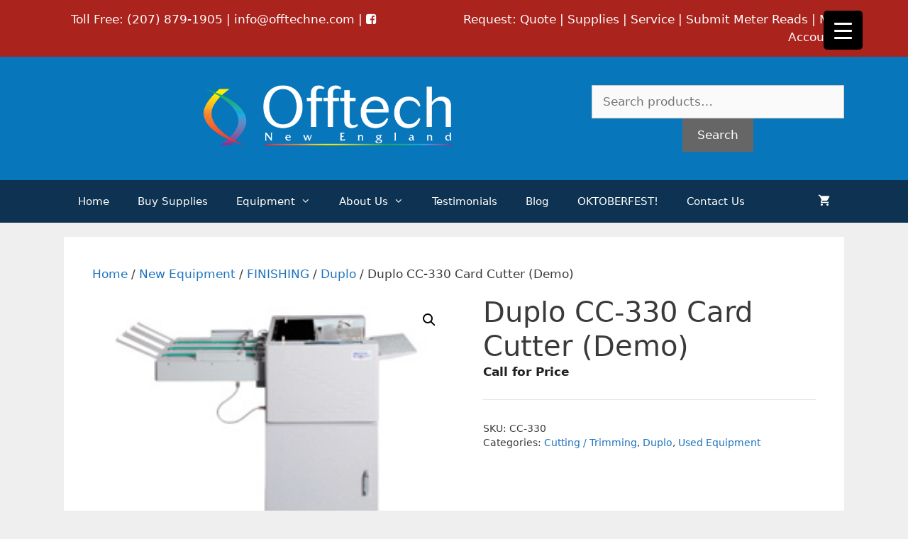

--- FILE ---
content_type: text/html; charset=UTF-8
request_url: https://www.offtechne.com/product/duplo-cc-330-card-cutter/
body_size: 21712
content:
<!DOCTYPE html>
<html lang="en-US">
<head>
	<meta charset="UTF-8">
	<meta name='robots' content='index, follow, max-image-preview:large, max-snippet:-1, max-video-preview:-1' />
	<style>img:is([sizes="auto" i], [sizes^="auto," i]) { contain-intrinsic-size: 3000px 1500px }</style>
	<meta name="viewport" content="width=device-width, initial-scale=1">
	<!-- This site is optimized with the Yoast SEO plugin v25.9 - https://yoast.com/wordpress/plugins/seo/ -->
	<title>Duplo CC-330 Card Cutter (Demo) - Offtech New England</title>
	<link rel="canonical" href="https://www.offtechne.com/product/duplo-cc-330-card-cutter/" />
	<meta property="og:locale" content="en_US" />
	<meta property="og:type" content="article" />
	<meta property="og:title" content="Duplo CC-330 Card Cutter (Demo) - Offtech New England" />
	<meta property="og:description" content="Document cutter and slitter Processes up to 240 business cards per minute Accepts wide range of paper stocks up to 130 lb. cover/350 gsm Accepts letter, legal, ledger, 12″ x 18″, and 13″ x 19″ documents Optional cassettes for finishing different applications 7 pre-programmed jobs &amp; 6 programmable jobs Cut mark sensor for top and ... Read more" />
	<meta property="og:url" content="https://www.offtechne.com/product/duplo-cc-330-card-cutter/" />
	<meta property="og:site_name" content="Offtech New England" />
	<meta property="article:modified_time" content="2019-07-18T14:52:58+00:00" />
	<meta property="og:image" content="https://www.offtechne.com/wp-content/uploads/2012/12/CC-330.jpg" />
	<meta property="og:image:width" content="250" />
	<meta property="og:image:height" content="200" />
	<meta property="og:image:type" content="image/jpeg" />
	<meta name="twitter:card" content="summary_large_image" />
	<script type="application/ld+json" class="yoast-schema-graph">{"@context":"https://schema.org","@graph":[{"@type":"WebPage","@id":"https://www.offtechne.com/product/duplo-cc-330-card-cutter/","url":"https://www.offtechne.com/product/duplo-cc-330-card-cutter/","name":"Duplo CC-330 Card Cutter (Demo) - Offtech New England","isPartOf":{"@id":"https://www.offtechne.com/#website"},"primaryImageOfPage":{"@id":"https://www.offtechne.com/product/duplo-cc-330-card-cutter/#primaryimage"},"image":{"@id":"https://www.offtechne.com/product/duplo-cc-330-card-cutter/#primaryimage"},"thumbnailUrl":"https://www.offtechne.com/wp-content/uploads/2012/12/CC-330.jpg","datePublished":"2015-04-06T18:06:12+00:00","dateModified":"2019-07-18T14:52:58+00:00","breadcrumb":{"@id":"https://www.offtechne.com/product/duplo-cc-330-card-cutter/#breadcrumb"},"inLanguage":"en-US","potentialAction":[{"@type":"ReadAction","target":["https://www.offtechne.com/product/duplo-cc-330-card-cutter/"]}]},{"@type":"ImageObject","inLanguage":"en-US","@id":"https://www.offtechne.com/product/duplo-cc-330-card-cutter/#primaryimage","url":"https://www.offtechne.com/wp-content/uploads/2012/12/CC-330.jpg","contentUrl":"https://www.offtechne.com/wp-content/uploads/2012/12/CC-330.jpg","width":250,"height":200},{"@type":"BreadcrumbList","@id":"https://www.offtechne.com/product/duplo-cc-330-card-cutter/#breadcrumb","itemListElement":[{"@type":"ListItem","position":1,"name":"Home","item":"https://www.offtechne.com/"},{"@type":"ListItem","position":2,"name":"Shop","item":"https://www.offtechne.com/shop/"},{"@type":"ListItem","position":3,"name":"Cutting / Trimming","item":"https://www.offtechne.com/product-category/cutting-trimming/"},{"@type":"ListItem","position":4,"name":"Duplo CC-330 Card Cutter (Demo)"}]},{"@type":"WebSite","@id":"https://www.offtechne.com/#website","url":"https://www.offtechne.com/","name":"Offtech New England","description":"Everything Print","publisher":{"@id":"https://www.offtechne.com/#organization"},"potentialAction":[{"@type":"SearchAction","target":{"@type":"EntryPoint","urlTemplate":"https://www.offtechne.com/?s={search_term_string}"},"query-input":{"@type":"PropertyValueSpecification","valueRequired":true,"valueName":"search_term_string"}}],"inLanguage":"en-US"},{"@type":"Organization","@id":"https://www.offtechne.com/#organization","name":"Offtech New England","url":"https://www.offtechne.com/","logo":{"@type":"ImageObject","inLanguage":"en-US","@id":"https://www.offtechne.com/#/schema/logo/image/","url":"http://offtechne.com/wp-content/uploads/2015/04/offtech-logo.png","contentUrl":"http://offtechne.com/wp-content/uploads/2015/04/offtech-logo.png","width":575,"height":140,"caption":"Offtech New England"},"image":{"@id":"https://www.offtechne.com/#/schema/logo/image/"}}]}</script>
	<!-- / Yoast SEO plugin. -->


<link rel="alternate" type="application/rss+xml" title="Offtech New England &raquo; Feed" href="https://www.offtechne.com/feed/" />
<link rel="alternate" type="application/rss+xml" title="Offtech New England &raquo; Comments Feed" href="https://www.offtechne.com/comments/feed/" />
<link rel="alternate" type="application/rss+xml" title="Offtech New England &raquo; Duplo CC-330 Card Cutter (Demo) Comments Feed" href="https://www.offtechne.com/product/duplo-cc-330-card-cutter/feed/" />
<script>
window._wpemojiSettings = {"baseUrl":"https:\/\/s.w.org\/images\/core\/emoji\/16.0.1\/72x72\/","ext":".png","svgUrl":"https:\/\/s.w.org\/images\/core\/emoji\/16.0.1\/svg\/","svgExt":".svg","source":{"concatemoji":"https:\/\/www.offtechne.com\/wp-includes\/js\/wp-emoji-release.min.js?ver=6.8.3"}};
/*! This file is auto-generated */
!function(s,n){var o,i,e;function c(e){try{var t={supportTests:e,timestamp:(new Date).valueOf()};sessionStorage.setItem(o,JSON.stringify(t))}catch(e){}}function p(e,t,n){e.clearRect(0,0,e.canvas.width,e.canvas.height),e.fillText(t,0,0);var t=new Uint32Array(e.getImageData(0,0,e.canvas.width,e.canvas.height).data),a=(e.clearRect(0,0,e.canvas.width,e.canvas.height),e.fillText(n,0,0),new Uint32Array(e.getImageData(0,0,e.canvas.width,e.canvas.height).data));return t.every(function(e,t){return e===a[t]})}function u(e,t){e.clearRect(0,0,e.canvas.width,e.canvas.height),e.fillText(t,0,0);for(var n=e.getImageData(16,16,1,1),a=0;a<n.data.length;a++)if(0!==n.data[a])return!1;return!0}function f(e,t,n,a){switch(t){case"flag":return n(e,"\ud83c\udff3\ufe0f\u200d\u26a7\ufe0f","\ud83c\udff3\ufe0f\u200b\u26a7\ufe0f")?!1:!n(e,"\ud83c\udde8\ud83c\uddf6","\ud83c\udde8\u200b\ud83c\uddf6")&&!n(e,"\ud83c\udff4\udb40\udc67\udb40\udc62\udb40\udc65\udb40\udc6e\udb40\udc67\udb40\udc7f","\ud83c\udff4\u200b\udb40\udc67\u200b\udb40\udc62\u200b\udb40\udc65\u200b\udb40\udc6e\u200b\udb40\udc67\u200b\udb40\udc7f");case"emoji":return!a(e,"\ud83e\udedf")}return!1}function g(e,t,n,a){var r="undefined"!=typeof WorkerGlobalScope&&self instanceof WorkerGlobalScope?new OffscreenCanvas(300,150):s.createElement("canvas"),o=r.getContext("2d",{willReadFrequently:!0}),i=(o.textBaseline="top",o.font="600 32px Arial",{});return e.forEach(function(e){i[e]=t(o,e,n,a)}),i}function t(e){var t=s.createElement("script");t.src=e,t.defer=!0,s.head.appendChild(t)}"undefined"!=typeof Promise&&(o="wpEmojiSettingsSupports",i=["flag","emoji"],n.supports={everything:!0,everythingExceptFlag:!0},e=new Promise(function(e){s.addEventListener("DOMContentLoaded",e,{once:!0})}),new Promise(function(t){var n=function(){try{var e=JSON.parse(sessionStorage.getItem(o));if("object"==typeof e&&"number"==typeof e.timestamp&&(new Date).valueOf()<e.timestamp+604800&&"object"==typeof e.supportTests)return e.supportTests}catch(e){}return null}();if(!n){if("undefined"!=typeof Worker&&"undefined"!=typeof OffscreenCanvas&&"undefined"!=typeof URL&&URL.createObjectURL&&"undefined"!=typeof Blob)try{var e="postMessage("+g.toString()+"("+[JSON.stringify(i),f.toString(),p.toString(),u.toString()].join(",")+"));",a=new Blob([e],{type:"text/javascript"}),r=new Worker(URL.createObjectURL(a),{name:"wpTestEmojiSupports"});return void(r.onmessage=function(e){c(n=e.data),r.terminate(),t(n)})}catch(e){}c(n=g(i,f,p,u))}t(n)}).then(function(e){for(var t in e)n.supports[t]=e[t],n.supports.everything=n.supports.everything&&n.supports[t],"flag"!==t&&(n.supports.everythingExceptFlag=n.supports.everythingExceptFlag&&n.supports[t]);n.supports.everythingExceptFlag=n.supports.everythingExceptFlag&&!n.supports.flag,n.DOMReady=!1,n.readyCallback=function(){n.DOMReady=!0}}).then(function(){return e}).then(function(){var e;n.supports.everything||(n.readyCallback(),(e=n.source||{}).concatemoji?t(e.concatemoji):e.wpemoji&&e.twemoji&&(t(e.twemoji),t(e.wpemoji)))}))}((window,document),window._wpemojiSettings);
</script>
<style id='wp-emoji-styles-inline-css'>

	img.wp-smiley, img.emoji {
		display: inline !important;
		border: none !important;
		box-shadow: none !important;
		height: 1em !important;
		width: 1em !important;
		margin: 0 0.07em !important;
		vertical-align: -0.1em !important;
		background: none !important;
		padding: 0 !important;
	}
</style>
<link rel='stylesheet' id='wp-block-library-css' href='https://www.offtechne.com/wp-includes/css/dist/block-library/style.min.css?ver=6.8.3' media='all' />
<style id='classic-theme-styles-inline-css'>
/*! This file is auto-generated */
.wp-block-button__link{color:#fff;background-color:#32373c;border-radius:9999px;box-shadow:none;text-decoration:none;padding:calc(.667em + 2px) calc(1.333em + 2px);font-size:1.125em}.wp-block-file__button{background:#32373c;color:#fff;text-decoration:none}
</style>
<style id='global-styles-inline-css'>
:root{--wp--preset--aspect-ratio--square: 1;--wp--preset--aspect-ratio--4-3: 4/3;--wp--preset--aspect-ratio--3-4: 3/4;--wp--preset--aspect-ratio--3-2: 3/2;--wp--preset--aspect-ratio--2-3: 2/3;--wp--preset--aspect-ratio--16-9: 16/9;--wp--preset--aspect-ratio--9-16: 9/16;--wp--preset--color--black: #000000;--wp--preset--color--cyan-bluish-gray: #abb8c3;--wp--preset--color--white: #ffffff;--wp--preset--color--pale-pink: #f78da7;--wp--preset--color--vivid-red: #cf2e2e;--wp--preset--color--luminous-vivid-orange: #ff6900;--wp--preset--color--luminous-vivid-amber: #fcb900;--wp--preset--color--light-green-cyan: #7bdcb5;--wp--preset--color--vivid-green-cyan: #00d084;--wp--preset--color--pale-cyan-blue: #8ed1fc;--wp--preset--color--vivid-cyan-blue: #0693e3;--wp--preset--color--vivid-purple: #9b51e0;--wp--preset--color--contrast: var(--contrast);--wp--preset--color--contrast-2: var(--contrast-2);--wp--preset--color--contrast-3: var(--contrast-3);--wp--preset--color--base: var(--base);--wp--preset--color--base-2: var(--base-2);--wp--preset--color--base-3: var(--base-3);--wp--preset--color--accent: var(--accent);--wp--preset--gradient--vivid-cyan-blue-to-vivid-purple: linear-gradient(135deg,rgba(6,147,227,1) 0%,rgb(155,81,224) 100%);--wp--preset--gradient--light-green-cyan-to-vivid-green-cyan: linear-gradient(135deg,rgb(122,220,180) 0%,rgb(0,208,130) 100%);--wp--preset--gradient--luminous-vivid-amber-to-luminous-vivid-orange: linear-gradient(135deg,rgba(252,185,0,1) 0%,rgba(255,105,0,1) 100%);--wp--preset--gradient--luminous-vivid-orange-to-vivid-red: linear-gradient(135deg,rgba(255,105,0,1) 0%,rgb(207,46,46) 100%);--wp--preset--gradient--very-light-gray-to-cyan-bluish-gray: linear-gradient(135deg,rgb(238,238,238) 0%,rgb(169,184,195) 100%);--wp--preset--gradient--cool-to-warm-spectrum: linear-gradient(135deg,rgb(74,234,220) 0%,rgb(151,120,209) 20%,rgb(207,42,186) 40%,rgb(238,44,130) 60%,rgb(251,105,98) 80%,rgb(254,248,76) 100%);--wp--preset--gradient--blush-light-purple: linear-gradient(135deg,rgb(255,206,236) 0%,rgb(152,150,240) 100%);--wp--preset--gradient--blush-bordeaux: linear-gradient(135deg,rgb(254,205,165) 0%,rgb(254,45,45) 50%,rgb(107,0,62) 100%);--wp--preset--gradient--luminous-dusk: linear-gradient(135deg,rgb(255,203,112) 0%,rgb(199,81,192) 50%,rgb(65,88,208) 100%);--wp--preset--gradient--pale-ocean: linear-gradient(135deg,rgb(255,245,203) 0%,rgb(182,227,212) 50%,rgb(51,167,181) 100%);--wp--preset--gradient--electric-grass: linear-gradient(135deg,rgb(202,248,128) 0%,rgb(113,206,126) 100%);--wp--preset--gradient--midnight: linear-gradient(135deg,rgb(2,3,129) 0%,rgb(40,116,252) 100%);--wp--preset--font-size--small: 13px;--wp--preset--font-size--medium: 20px;--wp--preset--font-size--large: 36px;--wp--preset--font-size--x-large: 42px;--wp--preset--spacing--20: 0.44rem;--wp--preset--spacing--30: 0.67rem;--wp--preset--spacing--40: 1rem;--wp--preset--spacing--50: 1.5rem;--wp--preset--spacing--60: 2.25rem;--wp--preset--spacing--70: 3.38rem;--wp--preset--spacing--80: 5.06rem;--wp--preset--shadow--natural: 6px 6px 9px rgba(0, 0, 0, 0.2);--wp--preset--shadow--deep: 12px 12px 50px rgba(0, 0, 0, 0.4);--wp--preset--shadow--sharp: 6px 6px 0px rgba(0, 0, 0, 0.2);--wp--preset--shadow--outlined: 6px 6px 0px -3px rgba(255, 255, 255, 1), 6px 6px rgba(0, 0, 0, 1);--wp--preset--shadow--crisp: 6px 6px 0px rgba(0, 0, 0, 1);}:where(.is-layout-flex){gap: 0.5em;}:where(.is-layout-grid){gap: 0.5em;}body .is-layout-flex{display: flex;}.is-layout-flex{flex-wrap: wrap;align-items: center;}.is-layout-flex > :is(*, div){margin: 0;}body .is-layout-grid{display: grid;}.is-layout-grid > :is(*, div){margin: 0;}:where(.wp-block-columns.is-layout-flex){gap: 2em;}:where(.wp-block-columns.is-layout-grid){gap: 2em;}:where(.wp-block-post-template.is-layout-flex){gap: 1.25em;}:where(.wp-block-post-template.is-layout-grid){gap: 1.25em;}.has-black-color{color: var(--wp--preset--color--black) !important;}.has-cyan-bluish-gray-color{color: var(--wp--preset--color--cyan-bluish-gray) !important;}.has-white-color{color: var(--wp--preset--color--white) !important;}.has-pale-pink-color{color: var(--wp--preset--color--pale-pink) !important;}.has-vivid-red-color{color: var(--wp--preset--color--vivid-red) !important;}.has-luminous-vivid-orange-color{color: var(--wp--preset--color--luminous-vivid-orange) !important;}.has-luminous-vivid-amber-color{color: var(--wp--preset--color--luminous-vivid-amber) !important;}.has-light-green-cyan-color{color: var(--wp--preset--color--light-green-cyan) !important;}.has-vivid-green-cyan-color{color: var(--wp--preset--color--vivid-green-cyan) !important;}.has-pale-cyan-blue-color{color: var(--wp--preset--color--pale-cyan-blue) !important;}.has-vivid-cyan-blue-color{color: var(--wp--preset--color--vivid-cyan-blue) !important;}.has-vivid-purple-color{color: var(--wp--preset--color--vivid-purple) !important;}.has-black-background-color{background-color: var(--wp--preset--color--black) !important;}.has-cyan-bluish-gray-background-color{background-color: var(--wp--preset--color--cyan-bluish-gray) !important;}.has-white-background-color{background-color: var(--wp--preset--color--white) !important;}.has-pale-pink-background-color{background-color: var(--wp--preset--color--pale-pink) !important;}.has-vivid-red-background-color{background-color: var(--wp--preset--color--vivid-red) !important;}.has-luminous-vivid-orange-background-color{background-color: var(--wp--preset--color--luminous-vivid-orange) !important;}.has-luminous-vivid-amber-background-color{background-color: var(--wp--preset--color--luminous-vivid-amber) !important;}.has-light-green-cyan-background-color{background-color: var(--wp--preset--color--light-green-cyan) !important;}.has-vivid-green-cyan-background-color{background-color: var(--wp--preset--color--vivid-green-cyan) !important;}.has-pale-cyan-blue-background-color{background-color: var(--wp--preset--color--pale-cyan-blue) !important;}.has-vivid-cyan-blue-background-color{background-color: var(--wp--preset--color--vivid-cyan-blue) !important;}.has-vivid-purple-background-color{background-color: var(--wp--preset--color--vivid-purple) !important;}.has-black-border-color{border-color: var(--wp--preset--color--black) !important;}.has-cyan-bluish-gray-border-color{border-color: var(--wp--preset--color--cyan-bluish-gray) !important;}.has-white-border-color{border-color: var(--wp--preset--color--white) !important;}.has-pale-pink-border-color{border-color: var(--wp--preset--color--pale-pink) !important;}.has-vivid-red-border-color{border-color: var(--wp--preset--color--vivid-red) !important;}.has-luminous-vivid-orange-border-color{border-color: var(--wp--preset--color--luminous-vivid-orange) !important;}.has-luminous-vivid-amber-border-color{border-color: var(--wp--preset--color--luminous-vivid-amber) !important;}.has-light-green-cyan-border-color{border-color: var(--wp--preset--color--light-green-cyan) !important;}.has-vivid-green-cyan-border-color{border-color: var(--wp--preset--color--vivid-green-cyan) !important;}.has-pale-cyan-blue-border-color{border-color: var(--wp--preset--color--pale-cyan-blue) !important;}.has-vivid-cyan-blue-border-color{border-color: var(--wp--preset--color--vivid-cyan-blue) !important;}.has-vivid-purple-border-color{border-color: var(--wp--preset--color--vivid-purple) !important;}.has-vivid-cyan-blue-to-vivid-purple-gradient-background{background: var(--wp--preset--gradient--vivid-cyan-blue-to-vivid-purple) !important;}.has-light-green-cyan-to-vivid-green-cyan-gradient-background{background: var(--wp--preset--gradient--light-green-cyan-to-vivid-green-cyan) !important;}.has-luminous-vivid-amber-to-luminous-vivid-orange-gradient-background{background: var(--wp--preset--gradient--luminous-vivid-amber-to-luminous-vivid-orange) !important;}.has-luminous-vivid-orange-to-vivid-red-gradient-background{background: var(--wp--preset--gradient--luminous-vivid-orange-to-vivid-red) !important;}.has-very-light-gray-to-cyan-bluish-gray-gradient-background{background: var(--wp--preset--gradient--very-light-gray-to-cyan-bluish-gray) !important;}.has-cool-to-warm-spectrum-gradient-background{background: var(--wp--preset--gradient--cool-to-warm-spectrum) !important;}.has-blush-light-purple-gradient-background{background: var(--wp--preset--gradient--blush-light-purple) !important;}.has-blush-bordeaux-gradient-background{background: var(--wp--preset--gradient--blush-bordeaux) !important;}.has-luminous-dusk-gradient-background{background: var(--wp--preset--gradient--luminous-dusk) !important;}.has-pale-ocean-gradient-background{background: var(--wp--preset--gradient--pale-ocean) !important;}.has-electric-grass-gradient-background{background: var(--wp--preset--gradient--electric-grass) !important;}.has-midnight-gradient-background{background: var(--wp--preset--gradient--midnight) !important;}.has-small-font-size{font-size: var(--wp--preset--font-size--small) !important;}.has-medium-font-size{font-size: var(--wp--preset--font-size--medium) !important;}.has-large-font-size{font-size: var(--wp--preset--font-size--large) !important;}.has-x-large-font-size{font-size: var(--wp--preset--font-size--x-large) !important;}
:where(.wp-block-post-template.is-layout-flex){gap: 1.25em;}:where(.wp-block-post-template.is-layout-grid){gap: 1.25em;}
:where(.wp-block-columns.is-layout-flex){gap: 2em;}:where(.wp-block-columns.is-layout-grid){gap: 2em;}
:root :where(.wp-block-pullquote){font-size: 1.5em;line-height: 1.6;}
</style>
<style id='responsive-menu-inline-css'>
/** This file is major component of this plugin so please don't try to edit here. */
#rmp_menu_trigger-12389 {
  width: 55px;
  height: 55px;
  position: fixed;
  top: 15px;
  border-radius: 5px;
  display: none;
  text-decoration: none;
  right: 5%;
  background: #000;
  transition: transform 0.5s, background-color 0.5s;
}
#rmp_menu_trigger-12389:hover, #rmp_menu_trigger-12389:focus {
  background: #000;
  text-decoration: unset;
}
#rmp_menu_trigger-12389.is-active {
  background: #000;
}
#rmp_menu_trigger-12389 .rmp-trigger-box {
  width: 25px;
  color: #fff;
}
#rmp_menu_trigger-12389 .rmp-trigger-icon-active, #rmp_menu_trigger-12389 .rmp-trigger-text-open {
  display: none;
}
#rmp_menu_trigger-12389.is-active .rmp-trigger-icon-active, #rmp_menu_trigger-12389.is-active .rmp-trigger-text-open {
  display: inline;
}
#rmp_menu_trigger-12389.is-active .rmp-trigger-icon-inactive, #rmp_menu_trigger-12389.is-active .rmp-trigger-text {
  display: none;
}
#rmp_menu_trigger-12389 .rmp-trigger-label {
  color: #fff;
  pointer-events: none;
  line-height: 13px;
  font-family: inherit;
  font-size: 14px;
  display: inline;
  text-transform: inherit;
}
#rmp_menu_trigger-12389 .rmp-trigger-label.rmp-trigger-label-top {
  display: block;
  margin-bottom: 12px;
}
#rmp_menu_trigger-12389 .rmp-trigger-label.rmp-trigger-label-bottom {
  display: block;
  margin-top: 12px;
}
#rmp_menu_trigger-12389 .responsive-menu-pro-inner {
  display: block;
}
#rmp_menu_trigger-12389 .rmp-trigger-icon-inactive .rmp-font-icon {
  color: #fff;
}
#rmp_menu_trigger-12389 .responsive-menu-pro-inner, #rmp_menu_trigger-12389 .responsive-menu-pro-inner::before, #rmp_menu_trigger-12389 .responsive-menu-pro-inner::after {
  width: 25px;
  height: 3px;
  background-color: #fff;
  border-radius: 4px;
  position: absolute;
}
#rmp_menu_trigger-12389 .rmp-trigger-icon-active .rmp-font-icon {
  color: #fff;
}
#rmp_menu_trigger-12389.is-active .responsive-menu-pro-inner, #rmp_menu_trigger-12389.is-active .responsive-menu-pro-inner::before, #rmp_menu_trigger-12389.is-active .responsive-menu-pro-inner::after {
  background-color: #fff;
}
#rmp_menu_trigger-12389:hover .rmp-trigger-icon-inactive .rmp-font-icon {
  color: #fff;
}
#rmp_menu_trigger-12389:not(.is-active):hover .responsive-menu-pro-inner, #rmp_menu_trigger-12389:not(.is-active):hover .responsive-menu-pro-inner::before, #rmp_menu_trigger-12389:not(.is-active):hover .responsive-menu-pro-inner::after {
  background-color: #fff;
}
#rmp_menu_trigger-12389 .responsive-menu-pro-inner::before {
  top: 10px;
}
#rmp_menu_trigger-12389 .responsive-menu-pro-inner::after {
  bottom: 10px;
}
#rmp_menu_trigger-12389.is-active .responsive-menu-pro-inner::after {
  bottom: 0;
}
/* Hamburger menu styling */
@media screen and (max-width: 8000px) {
  /** Menu Title Style */
  /** Menu Additional Content Style */
  #rmp_menu_trigger-12389 {
    display: block;
  }
  #rmp-container-12389 {
    position: fixed;
    top: 0;
    margin: 0;
    transition: transform 0.5s;
    overflow: auto;
    display: block;
    width: 75%;
    background-color: #212121;
    background-image: url("");
    height: 100%;
    left: 0;
    padding-top: 0px;
    padding-left: 0px;
    padding-bottom: 0px;
    padding-right: 0px;
  }
  #rmp-menu-wrap-12389 {
    padding-top: 0px;
    padding-left: 0px;
    padding-bottom: 0px;
    padding-right: 0px;
    background-color: #212121;
  }
  #rmp-menu-wrap-12389 .rmp-menu, #rmp-menu-wrap-12389 .rmp-submenu {
    width: 100%;
    box-sizing: border-box;
    margin: 0;
    padding: 0;
  }
  #rmp-menu-wrap-12389 .rmp-submenu-depth-1 .rmp-menu-item-link {
    padding-left: 10%;
  }
  #rmp-menu-wrap-12389 .rmp-submenu-depth-2 .rmp-menu-item-link {
    padding-left: 15%;
  }
  #rmp-menu-wrap-12389 .rmp-submenu-depth-3 .rmp-menu-item-link {
    padding-left: 20%;
  }
  #rmp-menu-wrap-12389 .rmp-submenu-depth-4 .rmp-menu-item-link {
    padding-left: 25%;
  }
  #rmp-menu-wrap-12389 .rmp-submenu.rmp-submenu-open {
    display: block;
  }
  #rmp-menu-wrap-12389 .rmp-menu-item {
    width: 100%;
    list-style: none;
    margin: 0;
  }
  #rmp-menu-wrap-12389 .rmp-menu-item-link {
    height: 40px;
    line-height: 40px;
    font-size: 13px;
    border-bottom: 1px solid #212121;
    font-family: inherit;
    color: #fff;
    text-align: left;
    background-color: #212121;
    font-weight: normal;
    letter-spacing: 0px;
    display: block;
    box-sizing: border-box;
    width: 100%;
    text-decoration: none;
    position: relative;
    overflow: hidden;
    transition: background-color 0.5s, border-color 0.5s, 0.5s;
    padding: 0 5%;
    padding-right: 50px;
  }
  #rmp-menu-wrap-12389 .rmp-menu-item-link:after, #rmp-menu-wrap-12389 .rmp-menu-item-link:before {
    display: none;
  }
  #rmp-menu-wrap-12389 .rmp-menu-item-link:hover, #rmp-menu-wrap-12389 .rmp-menu-item-link:focus {
    color: #fff;
    border-color: #212121;
    background-color: #3f3f3f;
  }
  #rmp-menu-wrap-12389 .rmp-menu-item-link:focus {
    outline: none;
    border-color: unset;
    box-shadow: unset;
  }
  #rmp-menu-wrap-12389 .rmp-menu-item-link .rmp-font-icon {
    height: 40px;
    line-height: 40px;
    margin-right: 10px;
    font-size: 13px;
  }
  #rmp-menu-wrap-12389 .rmp-menu-current-item .rmp-menu-item-link {
    color: #fff;
    border-color: #212121;
    background-color: #212121;
  }
  #rmp-menu-wrap-12389 .rmp-menu-current-item .rmp-menu-item-link:hover, #rmp-menu-wrap-12389 .rmp-menu-current-item .rmp-menu-item-link:focus {
    color: #fff;
    border-color: #3f3f3f;
    background-color: #3f3f3f;
  }
  #rmp-menu-wrap-12389 .rmp-menu-subarrow {
    position: absolute;
    top: 0;
    bottom: 0;
    text-align: center;
    overflow: hidden;
    background-size: cover;
    overflow: hidden;
    right: 0;
    border-left-style: solid;
    border-left-color: #212121;
    border-left-width: 1px;
    height: 39px;
    width: 40px;
    color: #fff;
    background-color: #212121;
  }
  #rmp-menu-wrap-12389 .rmp-menu-subarrow svg {
    fill: #fff;
  }
  #rmp-menu-wrap-12389 .rmp-menu-subarrow:hover {
    color: #fff;
    border-color: #3f3f3f;
    background-color: #3f3f3f;
  }
  #rmp-menu-wrap-12389 .rmp-menu-subarrow:hover svg {
    fill: #fff;
  }
  #rmp-menu-wrap-12389 .rmp-menu-subarrow .rmp-font-icon {
    margin-right: unset;
  }
  #rmp-menu-wrap-12389 .rmp-menu-subarrow * {
    vertical-align: middle;
    line-height: 39px;
  }
  #rmp-menu-wrap-12389 .rmp-menu-subarrow-active {
    display: block;
    background-size: cover;
    color: #fff;
    border-color: #212121;
    background-color: #212121;
  }
  #rmp-menu-wrap-12389 .rmp-menu-subarrow-active svg {
    fill: #fff;
  }
  #rmp-menu-wrap-12389 .rmp-menu-subarrow-active:hover {
    color: #fff;
    border-color: #3f3f3f;
    background-color: #3f3f3f;
  }
  #rmp-menu-wrap-12389 .rmp-menu-subarrow-active:hover svg {
    fill: #fff;
  }
  #rmp-menu-wrap-12389 .rmp-submenu {
    display: none;
  }
  #rmp-menu-wrap-12389 .rmp-submenu .rmp-menu-item-link {
    height: 40px;
    line-height: 40px;
    letter-spacing: 0px;
    font-size: 13px;
    border-bottom: 1px solid #212121;
    font-family: inherit;
    font-weight: normal;
    color: #fff;
    text-align: left;
    background-color: #212121;
  }
  #rmp-menu-wrap-12389 .rmp-submenu .rmp-menu-item-link:hover, #rmp-menu-wrap-12389 .rmp-submenu .rmp-menu-item-link:focus {
    color: #fff;
    border-color: #212121;
    background-color: #3f3f3f;
  }
  #rmp-menu-wrap-12389 .rmp-submenu .rmp-menu-current-item .rmp-menu-item-link {
    color: #fff;
    border-color: #212121;
    background-color: #212121;
  }
  #rmp-menu-wrap-12389 .rmp-submenu .rmp-menu-current-item .rmp-menu-item-link:hover, #rmp-menu-wrap-12389 .rmp-submenu .rmp-menu-current-item .rmp-menu-item-link:focus {
    color: #fff;
    border-color: #3f3f3f;
    background-color: #3f3f3f;
  }
  #rmp-menu-wrap-12389 .rmp-submenu .rmp-menu-subarrow {
    right: 0;
    border-right: unset;
    border-left-style: solid;
    border-left-color: #212121;
    border-left-width: 1px;
    height: 39px;
    line-height: 39px;
    width: 40px;
    color: #fff;
    background-color: #212121;
  }
  #rmp-menu-wrap-12389 .rmp-submenu .rmp-menu-subarrow:hover {
    color: #fff;
    border-color: #3f3f3f;
    background-color: #3f3f3f;
  }
  #rmp-menu-wrap-12389 .rmp-submenu .rmp-menu-subarrow-active {
    color: #fff;
    border-color: #212121;
    background-color: #212121;
  }
  #rmp-menu-wrap-12389 .rmp-submenu .rmp-menu-subarrow-active:hover {
    color: #fff;
    border-color: #3f3f3f;
    background-color: #3f3f3f;
  }
  #rmp-menu-wrap-12389 .rmp-menu-item-description {
    margin: 0;
    padding: 5px 5%;
    opacity: 0.8;
    color: #fff;
  }
  #rmp-search-box-12389 {
    display: block;
    padding-top: 0px;
    padding-left: 5%;
    padding-bottom: 0px;
    padding-right: 5%;
  }
  #rmp-search-box-12389 .rmp-search-form {
    margin: 0;
  }
  #rmp-search-box-12389 .rmp-search-box {
    background: #fff;
    border: 1px solid #dadada;
    color: #333;
    width: 100%;
    padding: 0 5%;
    border-radius: 30px;
    height: 45px;
    -webkit-appearance: none;
  }
  #rmp-search-box-12389 .rmp-search-box::placeholder {
    color: #C7C7CD;
  }
  #rmp-search-box-12389 .rmp-search-box:focus {
    background-color: #fff;
    outline: 2px solid #dadada;
    color: #333;
  }
  #rmp-menu-title-12389 {
    background-color: #212121;
    color: #fff;
    text-align: left;
    font-size: 13px;
    padding-top: 10%;
    padding-left: 5%;
    padding-bottom: 0%;
    padding-right: 5%;
    font-weight: 400;
    transition: background-color 0.5s, border-color 0.5s, color 0.5s;
  }
  #rmp-menu-title-12389:hover {
    background-color: #212121;
    color: #fff;
  }
  #rmp-menu-title-12389 > .rmp-menu-title-link {
    color: #fff;
    width: 100%;
    background-color: unset;
    text-decoration: none;
  }
  #rmp-menu-title-12389 > .rmp-menu-title-link:hover {
    color: #fff;
  }
  #rmp-menu-title-12389 .rmp-font-icon {
    font-size: 13px;
  }
  #rmp-menu-additional-content-12389 {
    padding-top: 0px;
    padding-left: 5%;
    padding-bottom: 0px;
    padding-right: 5%;
    color: #fff;
    text-align: center;
    font-size: 16px;
  }
}
/**
This file contents common styling of menus.
*/
.rmp-container {
  display: none;
  visibility: visible;
  padding: 0px 0px 0px 0px;
  z-index: 99998;
  transition: all 0.3s;
  /** Scrolling bar in menu setting box **/
}
.rmp-container.rmp-fade-top, .rmp-container.rmp-fade-left, .rmp-container.rmp-fade-right, .rmp-container.rmp-fade-bottom {
  display: none;
}
.rmp-container.rmp-slide-left, .rmp-container.rmp-push-left {
  transform: translateX(-100%);
  -ms-transform: translateX(-100%);
  -webkit-transform: translateX(-100%);
  -moz-transform: translateX(-100%);
}
.rmp-container.rmp-slide-left.rmp-menu-open, .rmp-container.rmp-push-left.rmp-menu-open {
  transform: translateX(0);
  -ms-transform: translateX(0);
  -webkit-transform: translateX(0);
  -moz-transform: translateX(0);
}
.rmp-container.rmp-slide-right, .rmp-container.rmp-push-right {
  transform: translateX(100%);
  -ms-transform: translateX(100%);
  -webkit-transform: translateX(100%);
  -moz-transform: translateX(100%);
}
.rmp-container.rmp-slide-right.rmp-menu-open, .rmp-container.rmp-push-right.rmp-menu-open {
  transform: translateX(0);
  -ms-transform: translateX(0);
  -webkit-transform: translateX(0);
  -moz-transform: translateX(0);
}
.rmp-container.rmp-slide-top, .rmp-container.rmp-push-top {
  transform: translateY(-100%);
  -ms-transform: translateY(-100%);
  -webkit-transform: translateY(-100%);
  -moz-transform: translateY(-100%);
}
.rmp-container.rmp-slide-top.rmp-menu-open, .rmp-container.rmp-push-top.rmp-menu-open {
  transform: translateY(0);
  -ms-transform: translateY(0);
  -webkit-transform: translateY(0);
  -moz-transform: translateY(0);
}
.rmp-container.rmp-slide-bottom, .rmp-container.rmp-push-bottom {
  transform: translateY(100%);
  -ms-transform: translateY(100%);
  -webkit-transform: translateY(100%);
  -moz-transform: translateY(100%);
}
.rmp-container.rmp-slide-bottom.rmp-menu-open, .rmp-container.rmp-push-bottom.rmp-menu-open {
  transform: translateX(0);
  -ms-transform: translateX(0);
  -webkit-transform: translateX(0);
  -moz-transform: translateX(0);
}
.rmp-container::-webkit-scrollbar {
  width: 0px;
}
.rmp-container ::-webkit-scrollbar-track {
  box-shadow: inset 0 0 5px transparent;
}
.rmp-container ::-webkit-scrollbar-thumb {
  background: transparent;
}
.rmp-container ::-webkit-scrollbar-thumb:hover {
  background: transparent;
}
.rmp-container .rmp-menu-wrap .rmp-menu {
  transition: none;
  border-radius: 0;
  box-shadow: none;
  background: none;
  border: 0;
  bottom: auto;
  box-sizing: border-box;
  clip: auto;
  color: #666;
  display: block;
  float: none;
  font-family: inherit;
  font-size: 14px;
  height: auto;
  left: auto;
  line-height: 1.7;
  list-style-type: none;
  margin: 0;
  min-height: auto;
  max-height: none;
  opacity: 1;
  outline: none;
  overflow: visible;
  padding: 0;
  position: relative;
  pointer-events: auto;
  right: auto;
  text-align: left;
  text-decoration: none;
  text-indent: 0;
  text-transform: none;
  transform: none;
  top: auto;
  visibility: inherit;
  width: auto;
  word-wrap: break-word;
  white-space: normal;
}
.rmp-container .rmp-menu-additional-content {
  display: block;
  word-break: break-word;
}
.rmp-container .rmp-menu-title {
  display: flex;
  flex-direction: column;
}
.rmp-container .rmp-menu-title .rmp-menu-title-image {
  max-width: 100%;
  margin-bottom: 15px;
  display: block;
  margin: auto;
  margin-bottom: 15px;
}
button.rmp_menu_trigger {
  z-index: 999999;
  overflow: hidden;
  outline: none;
  border: 0;
  display: none;
  margin: 0;
  transition: transform 0.5s, background-color 0.5s;
  padding: 0;
}
button.rmp_menu_trigger .responsive-menu-pro-inner::before, button.rmp_menu_trigger .responsive-menu-pro-inner::after {
  content: "";
  display: block;
}
button.rmp_menu_trigger .responsive-menu-pro-inner::before {
  top: 10px;
}
button.rmp_menu_trigger .responsive-menu-pro-inner::after {
  bottom: 10px;
}
button.rmp_menu_trigger .rmp-trigger-box {
  width: 40px;
  display: inline-block;
  position: relative;
  pointer-events: none;
  vertical-align: super;
}
/*  Menu Trigger Boring Animation */
.rmp-menu-trigger-boring .responsive-menu-pro-inner {
  transition-property: none;
}
.rmp-menu-trigger-boring .responsive-menu-pro-inner::after, .rmp-menu-trigger-boring .responsive-menu-pro-inner::before {
  transition-property: none;
}
.rmp-menu-trigger-boring.is-active .responsive-menu-pro-inner {
  transform: rotate(45deg);
}
.rmp-menu-trigger-boring.is-active .responsive-menu-pro-inner:before {
  top: 0;
  opacity: 0;
}
.rmp-menu-trigger-boring.is-active .responsive-menu-pro-inner:after {
  bottom: 0;
  transform: rotate(-90deg);
}

</style>
<link rel='stylesheet' id='dashicons-css' href='https://www.offtechne.com/wp-includes/css/dashicons.min.css?ver=6.8.3' media='all' />
<link rel='stylesheet' id='responsive-video-light-css' href='https://www.offtechne.com/wp-content/plugins/responsive-video-light/css/responsive-videos.css?ver=20130111' media='all' />
<link rel='stylesheet' id='photoswipe-css' href='https://www.offtechne.com/wp-content/plugins/woocommerce/assets/css/photoswipe/photoswipe.min.css?ver=10.1.3' media='all' />
<link rel='stylesheet' id='photoswipe-default-skin-css' href='https://www.offtechne.com/wp-content/plugins/woocommerce/assets/css/photoswipe/default-skin/default-skin.min.css?ver=10.1.3' media='all' />
<link rel='stylesheet' id='woocommerce-layout-css' href='https://www.offtechne.com/wp-content/plugins/woocommerce/assets/css/woocommerce-layout.css?ver=10.1.3' media='all' />
<link rel='stylesheet' id='woocommerce-smallscreen-css' href='https://www.offtechne.com/wp-content/plugins/woocommerce/assets/css/woocommerce-smallscreen.css?ver=10.1.3' media='only screen and (max-width: 768px)' />
<link rel='stylesheet' id='woocommerce-general-css' href='https://www.offtechne.com/wp-content/plugins/woocommerce/assets/css/woocommerce.css?ver=10.1.3' media='all' />
<style id='woocommerce-inline-inline-css'>
.woocommerce form .form-row .required { visibility: visible; }
</style>
<link rel='stylesheet' id='brands-styles-css' href='https://www.offtechne.com/wp-content/plugins/woocommerce/assets/css/brands.css?ver=10.1.3' media='all' />
<link rel='stylesheet' id='generate-style-grid-css' href='https://www.offtechne.com/wp-content/themes/generatepress/assets/css/unsemantic-grid.min.css?ver=3.6.0' media='all' />
<link rel='stylesheet' id='generate-style-css' href='https://www.offtechne.com/wp-content/themes/generatepress/assets/css/style.min.css?ver=3.6.0' media='all' />
<style id='generate-style-inline-css'>
body{background-color:#efefef;color:#3a3a3a;}a{color:#1e73be;}a:hover, a:focus, a:active{color:#000000;}body .grid-container{max-width:1100px;}.wp-block-group__inner-container{max-width:1100px;margin-left:auto;margin-right:auto;}.site-header .header-image{width:350px;}:root{--contrast:#222222;--contrast-2:#575760;--contrast-3:#b2b2be;--base:#f0f0f0;--base-2:#f7f8f9;--base-3:#ffffff;--accent:#1e73be;}:root .has-contrast-color{color:var(--contrast);}:root .has-contrast-background-color{background-color:var(--contrast);}:root .has-contrast-2-color{color:var(--contrast-2);}:root .has-contrast-2-background-color{background-color:var(--contrast-2);}:root .has-contrast-3-color{color:var(--contrast-3);}:root .has-contrast-3-background-color{background-color:var(--contrast-3);}:root .has-base-color{color:var(--base);}:root .has-base-background-color{background-color:var(--base);}:root .has-base-2-color{color:var(--base-2);}:root .has-base-2-background-color{background-color:var(--base-2);}:root .has-base-3-color{color:var(--base-3);}:root .has-base-3-background-color{background-color:var(--base-3);}:root .has-accent-color{color:var(--accent);}:root .has-accent-background-color{background-color:var(--accent);}body, button, input, select, textarea{font-family:-apple-system, system-ui, BlinkMacSystemFont, "Segoe UI", Helvetica, Arial, sans-serif, "Apple Color Emoji", "Segoe UI Emoji", "Segoe UI Symbol";}body{line-height:1.5;}.entry-content > [class*="wp-block-"]:not(:last-child):not(.wp-block-heading){margin-bottom:1.5em;}.main-title{font-size:45px;}.main-navigation .main-nav ul ul li a{font-size:14px;}.sidebar .widget, .footer-widgets .widget{font-size:17px;}h1{font-weight:300;font-size:40px;}h2{font-weight:300;font-size:30px;}h3{font-size:20px;}h4{font-size:inherit;}h5{font-size:inherit;}@media (max-width:768px){.main-title{font-size:30px;}h1{font-size:30px;}h2{font-size:25px;}}.top-bar{background-color:#636363;color:#ffffff;}.top-bar a{color:#ffffff;}.top-bar a:hover{color:#303030;}.site-header{background-color:#0876bb;color:#3a3a3a;}.site-header a{color:#3a3a3a;}.main-title a,.main-title a:hover{color:#222222;}.site-description{color:#757575;}.main-navigation,.main-navigation ul ul{background-color:#0e3251;}.main-navigation .main-nav ul li a, .main-navigation .menu-toggle, .main-navigation .menu-bar-items{color:#ffffff;}.main-navigation .main-nav ul li:not([class*="current-menu-"]):hover > a, .main-navigation .main-nav ul li:not([class*="current-menu-"]):focus > a, .main-navigation .main-nav ul li.sfHover:not([class*="current-menu-"]) > a, .main-navigation .menu-bar-item:hover > a, .main-navigation .menu-bar-item.sfHover > a{color:#ffffff;background-color:#ffd51a;}button.menu-toggle:hover,button.menu-toggle:focus,.main-navigation .mobile-bar-items a,.main-navigation .mobile-bar-items a:hover,.main-navigation .mobile-bar-items a:focus{color:#ffffff;}.main-navigation .main-nav ul li[class*="current-menu-"] > a{color:#ffffff;background-color:#ffd51a;}.navigation-search input[type="search"],.navigation-search input[type="search"]:active, .navigation-search input[type="search"]:focus, .main-navigation .main-nav ul li.search-item.active > a, .main-navigation .menu-bar-items .search-item.active > a{color:#ffffff;background-color:#ffd51a;}.main-navigation ul ul{background-color:#0e3251;}.main-navigation .main-nav ul ul li a{color:#ffffff;}.main-navigation .main-nav ul ul li:not([class*="current-menu-"]):hover > a,.main-navigation .main-nav ul ul li:not([class*="current-menu-"]):focus > a, .main-navigation .main-nav ul ul li.sfHover:not([class*="current-menu-"]) > a{color:#ffffff;background-color:#ffd51a;}.main-navigation .main-nav ul ul li[class*="current-menu-"] > a{color:#ffffff;background-color:#ffd51a;}.separate-containers .inside-article, .separate-containers .comments-area, .separate-containers .page-header, .one-container .container, .separate-containers .paging-navigation, .inside-page-header{background-color:#ffffff;}.entry-meta{color:#595959;}.entry-meta a{color:#595959;}.entry-meta a:hover{color:#1e73be;}.sidebar .widget{background-color:#ffffff;}.sidebar .widget .widget-title{color:#000000;}.footer-widgets{background-color:#0e3251;}.footer-widgets .widget-title{color:#ffffff;}.site-info{color:#ffffff;background-color:#4c7293;}.site-info a{color:#ffffff;}.site-info a:hover{color:#606060;}.footer-bar .widget_nav_menu .current-menu-item a{color:#606060;}input[type="text"],input[type="email"],input[type="url"],input[type="password"],input[type="search"],input[type="tel"],input[type="number"],textarea,select{color:#666666;background-color:#fafafa;border-color:#cccccc;}input[type="text"]:focus,input[type="email"]:focus,input[type="url"]:focus,input[type="password"]:focus,input[type="search"]:focus,input[type="tel"]:focus,input[type="number"]:focus,textarea:focus,select:focus{color:#666666;background-color:#ffffff;border-color:#bfbfbf;}button,html input[type="button"],input[type="reset"],input[type="submit"],a.button,a.wp-block-button__link:not(.has-background){color:#ffffff;background-color:#666666;}button:hover,html input[type="button"]:hover,input[type="reset"]:hover,input[type="submit"]:hover,a.button:hover,button:focus,html input[type="button"]:focus,input[type="reset"]:focus,input[type="submit"]:focus,a.button:focus,a.wp-block-button__link:not(.has-background):active,a.wp-block-button__link:not(.has-background):focus,a.wp-block-button__link:not(.has-background):hover{color:#ffffff;background-color:#3f3f3f;}a.generate-back-to-top{background-color:rgba( 0,0,0,0.4 );color:#ffffff;}a.generate-back-to-top:hover,a.generate-back-to-top:focus{background-color:rgba( 0,0,0,0.6 );color:#ffffff;}:root{--gp-search-modal-bg-color:var(--base-3);--gp-search-modal-text-color:var(--contrast);--gp-search-modal-overlay-bg-color:rgba(0,0,0,0.2);}@media (max-width: 768px){.main-navigation .menu-bar-item:hover > a, .main-navigation .menu-bar-item.sfHover > a{background:none;color:#ffffff;}}.inside-top-bar{padding:10px;}.inside-header{padding:40px;}.site-main .wp-block-group__inner-container{padding:40px;}.entry-content .alignwide, body:not(.no-sidebar) .entry-content .alignfull{margin-left:-40px;width:calc(100% + 80px);max-width:calc(100% + 80px);}.rtl .menu-item-has-children .dropdown-menu-toggle{padding-left:20px;}.rtl .main-navigation .main-nav ul li.menu-item-has-children > a{padding-right:20px;}.site-info{padding:20px;}@media (max-width:768px){.separate-containers .inside-article, .separate-containers .comments-area, .separate-containers .page-header, .separate-containers .paging-navigation, .one-container .site-content, .inside-page-header{padding:30px;}.site-main .wp-block-group__inner-container{padding:30px;}.site-info{padding-right:10px;padding-left:10px;}.entry-content .alignwide, body:not(.no-sidebar) .entry-content .alignfull{margin-left:-30px;width:calc(100% + 60px);max-width:calc(100% + 60px);}}.one-container .sidebar .widget{padding:0px;}@media (max-width: 768px){.main-navigation .menu-toggle,.main-navigation .mobile-bar-items,.sidebar-nav-mobile:not(#sticky-placeholder){display:block;}.main-navigation ul,.gen-sidebar-nav{display:none;}[class*="nav-float-"] .site-header .inside-header > *{float:none;clear:both;}}
.dynamic-author-image-rounded{border-radius:100%;}.dynamic-featured-image, .dynamic-author-image{vertical-align:middle;}.one-container.blog .dynamic-content-template:not(:last-child), .one-container.archive .dynamic-content-template:not(:last-child){padding-bottom:0px;}.dynamic-entry-excerpt > p:last-child{margin-bottom:0px;}
</style>
<link rel='stylesheet' id='generate-mobile-style-css' href='https://www.offtechne.com/wp-content/themes/generatepress/assets/css/mobile.min.css?ver=3.6.0' media='all' />
<link rel='stylesheet' id='generate-font-icons-css' href='https://www.offtechne.com/wp-content/themes/generatepress/assets/css/components/font-icons.min.css?ver=3.6.0' media='all' />
<link rel='stylesheet' id='font-awesome-css' href='https://www.offtechne.com/wp-content/themes/generatepress/assets/css/components/font-awesome.min.css?ver=4.7' media='all' />
<link rel='stylesheet' id='generate-blog-images-css' href='https://www.offtechne.com/wp-content/plugins/gp-premium/blog/functions/css/featured-images.min.css?ver=2.5.5' media='all' />
<link rel='stylesheet' id='generate-woocommerce-css' href='https://www.offtechne.com/wp-content/plugins/gp-premium/woocommerce/functions/css/woocommerce.min.css?ver=2.5.5' media='all' />
<style id='generate-woocommerce-inline-css'>
.woocommerce ul.products li.product .woocommerce-LoopProduct-link h2, .woocommerce ul.products li.product .woocommerce-loop-category__title{font-weight:normal;text-transform:none;font-size:20px;}.woocommerce .up-sells ul.products li.product .woocommerce-LoopProduct-link h2, .woocommerce .cross-sells ul.products li.product .woocommerce-LoopProduct-link h2, .woocommerce .related ul.products li.product .woocommerce-LoopProduct-link h2{font-size:20px;}.woocommerce #respond input#submit, .woocommerce a.button, .woocommerce button.button, .woocommerce input.button, .wc-block-components-button{color:#ffffff;background-color:#666666;text-decoration:none;font-weight:normal;text-transform:none;}.woocommerce #respond input#submit:hover, .woocommerce a.button:hover, .woocommerce button.button:hover, .woocommerce input.button:hover, .wc-block-components-button:hover{color:#ffffff;background-color:#3f3f3f;}.woocommerce #respond input#submit.alt, .woocommerce a.button.alt, .woocommerce button.button.alt, .woocommerce input.button.alt, .woocommerce #respond input#submit.alt.disabled, .woocommerce #respond input#submit.alt.disabled:hover, .woocommerce #respond input#submit.alt:disabled, .woocommerce #respond input#submit.alt:disabled:hover, .woocommerce #respond input#submit.alt:disabled[disabled], .woocommerce #respond input#submit.alt:disabled[disabled]:hover, .woocommerce a.button.alt.disabled, .woocommerce a.button.alt.disabled:hover, .woocommerce a.button.alt:disabled, .woocommerce a.button.alt:disabled:hover, .woocommerce a.button.alt:disabled[disabled], .woocommerce a.button.alt:disabled[disabled]:hover, .woocommerce button.button.alt.disabled, .woocommerce button.button.alt.disabled:hover, .woocommerce button.button.alt:disabled, .woocommerce button.button.alt:disabled:hover, .woocommerce button.button.alt:disabled[disabled], .woocommerce button.button.alt:disabled[disabled]:hover, .woocommerce input.button.alt.disabled, .woocommerce input.button.alt.disabled:hover, .woocommerce input.button.alt:disabled, .woocommerce input.button.alt:disabled:hover, .woocommerce input.button.alt:disabled[disabled], .woocommerce input.button.alt:disabled[disabled]:hover{color:#ffffff;background-color:#1e73be;}.woocommerce #respond input#submit.alt:hover, .woocommerce a.button.alt:hover, .woocommerce button.button.alt:hover, .woocommerce input.button.alt:hover{color:#ffffff;background-color:#377fbf;}button.wc-block-components-panel__button{font-size:inherit;}.woocommerce .star-rating span:before, .woocommerce p.stars:hover a::before{color:#ffa200;}.woocommerce span.onsale{background-color:#222222;color:#ffffff;}.woocommerce ul.products li.product .price, .woocommerce div.product p.price{color:#222222;}.woocommerce div.product .woocommerce-tabs ul.tabs li a{color:#222222;}.woocommerce div.product .woocommerce-tabs ul.tabs li a:hover, .woocommerce div.product .woocommerce-tabs ul.tabs li.active a{color:#1e73be;}.woocommerce-message{background-color:#0b9444;color:#ffffff;}div.woocommerce-message a.button, div.woocommerce-message a.button:focus, div.woocommerce-message a.button:hover, div.woocommerce-message a, div.woocommerce-message a:focus, div.woocommerce-message a:hover{color:#ffffff;}.woocommerce-info{background-color:#1e73be;color:#ffffff;}div.woocommerce-info a.button, div.woocommerce-info a.button:focus, div.woocommerce-info a.button:hover, div.woocommerce-info a, div.woocommerce-info a:focus, div.woocommerce-info a:hover{color:#ffffff;}.woocommerce-error{background-color:#e8626d;color:#ffffff;}div.woocommerce-error a.button, div.woocommerce-error a.button:focus, div.woocommerce-error a.button:hover, div.woocommerce-error a, div.woocommerce-error a:focus, div.woocommerce-error a:hover{color:#ffffff;}.woocommerce-product-details__short-description{color:#3a3a3a;}#wc-mini-cart{background-color:#ffffff;color:#000000;}#wc-mini-cart a:not(.button), #wc-mini-cart a.remove{color:#000000;}#wc-mini-cart .button{color:#ffffff;}#wc-mini-cart .button:hover, #wc-mini-cart .button:focus, #wc-mini-cart .button:active{color:#ffffff;}.woocommerce #content div.product div.images, .woocommerce div.product div.images, .woocommerce-page #content div.product div.images, .woocommerce-page div.product div.images{width:50%;}.add-to-cart-panel{background-color:#ffffff;color:#000000;}.add-to-cart-panel a:not(.button){color:#000000;}.woocommerce .widget_price_filter .price_slider_wrapper .ui-widget-content{background-color:#dddddd;}.woocommerce .widget_price_filter .ui-slider .ui-slider-range, .woocommerce .widget_price_filter .ui-slider .ui-slider-handle{background-color:#666666;}.wc-columns-container .products, .woocommerce .related ul.products, .woocommerce .up-sells ul.products{grid-gap:50px;}@media (max-width: 1024px){.woocommerce .wc-columns-container.wc-tablet-columns-2 .products{-ms-grid-columns:(1fr)[2];grid-template-columns:repeat(2, 1fr);}.wc-related-upsell-tablet-columns-2 .related ul.products, .wc-related-upsell-tablet-columns-2 .up-sells ul.products{-ms-grid-columns:(1fr)[2];grid-template-columns:repeat(2, 1fr);}}@media (max-width:768px){.add-to-cart-panel .continue-shopping{background-color:#ffffff;}.woocommerce #content div.product div.images,.woocommerce div.product div.images,.woocommerce-page #content div.product div.images,.woocommerce-page div.product div.images{width:100%;}}@media (max-width: 768px){.mobile-bar-items + .menu-toggle{text-align:left;}nav.toggled .main-nav li.wc-menu-item{display:none !important;}body.nav-search-enabled .wc-menu-cart-activated:not(#mobile-header) .mobile-bar-items{float:right;position:relative;}.nav-search-enabled .wc-menu-cart-activated:not(#mobile-header) .menu-toggle{float:left;width:auto;}.mobile-bar-items.wc-mobile-cart-items{z-index:1;}}
</style>
<link rel='stylesheet' id='generate-woocommerce-mobile-css' href='https://www.offtechne.com/wp-content/plugins/gp-premium/woocommerce/functions/css/woocommerce-mobile.min.css?ver=2.5.5' media='(max-width:768px)' />
<link rel='stylesheet' id='gp-premium-icons-css' href='https://www.offtechne.com/wp-content/plugins/gp-premium/general/icons/icons.min.css?ver=2.5.5' media='all' />
<!--n2css--><!--n2js--><script src="https://www.offtechne.com/wp-includes/js/jquery/jquery.min.js?ver=3.7.1" id="jquery-core-js"></script>
<script src="https://www.offtechne.com/wp-includes/js/jquery/jquery-migrate.min.js?ver=3.4.1" id="jquery-migrate-js"></script>
<script id="rmp_menu_scripts-js-extra">
var rmp_menu = {"ajaxURL":"https:\/\/www.offtechne.com\/wp-admin\/admin-ajax.php","wp_nonce":"d2e2ad1cfa","menu":[{"menu_theme":null,"theme_type":"default","theme_location_menu":"","submenu_submenu_arrow_width":"40","submenu_submenu_arrow_width_unit":"px","submenu_submenu_arrow_height":"39","submenu_submenu_arrow_height_unit":"px","submenu_arrow_position":"right","submenu_sub_arrow_background_colour":"#212121","submenu_sub_arrow_background_hover_colour":"#3f3f3f","submenu_sub_arrow_background_colour_active":"#212121","submenu_sub_arrow_background_hover_colour_active":"#3f3f3f","submenu_sub_arrow_border_width":"1","submenu_sub_arrow_border_width_unit":"px","submenu_sub_arrow_border_colour":"#212121","submenu_sub_arrow_border_hover_colour":"#3f3f3f","submenu_sub_arrow_border_colour_active":"#212121","submenu_sub_arrow_border_hover_colour_active":"#3f3f3f","submenu_sub_arrow_shape_colour":"#fff","submenu_sub_arrow_shape_hover_colour":"#fff","submenu_sub_arrow_shape_colour_active":"#fff","submenu_sub_arrow_shape_hover_colour_active":"#fff","use_header_bar":"off","header_bar_items_order":"{\"logo\":\"on\",\"title\":\"on\",\"search\":\"on\",\"html content\":\"on\"}","header_bar_title":null,"header_bar_html_content":null,"header_bar_logo":null,"header_bar_logo_link":null,"header_bar_logo_width":null,"header_bar_logo_width_unit":"%","header_bar_logo_height":null,"header_bar_logo_height_unit":"px","header_bar_height":"80","header_bar_height_unit":"px","header_bar_padding":{"top":"0px","right":"5%","bottom":"0px","left":"5%"},"header_bar_font":null,"header_bar_font_size":"14","header_bar_font_size_unit":"px","header_bar_text_color":"#ffffff","header_bar_background_color":"#ffffff","header_bar_breakpoint":"800","header_bar_position_type":"fixed","header_bar_adjust_page":null,"header_bar_scroll_enable":"off","header_bar_scroll_background_color":"#36bdf6","mobile_breakpoint":"600","tablet_breakpoint":"8000","transition_speed":"0.5","sub_menu_speed":"0.2","show_menu_on_page_load":"","menu_disable_scrolling":"off","menu_overlay":"off","menu_overlay_colour":"rgba(0,0,0,0.7)","desktop_menu_width":"","desktop_menu_width_unit":"px","desktop_menu_positioning":"fixed","desktop_menu_side":"","desktop_menu_to_hide":"","use_current_theme_location":"off","mega_menu":{"225":"off","227":"off","229":"off","228":"off","226":"off"},"desktop_submenu_open_animation":"","desktop_submenu_open_animation_speed":"0ms","desktop_submenu_open_on_click":"","desktop_menu_hide_and_show":"","menu_name":"Default Menu","menu_to_use":"","different_menu_for_mobile":"off","menu_to_use_in_mobile":"main-menu","use_mobile_menu":"on","use_tablet_menu":"on","use_desktop_menu":null,"menu_display_on":"all-pages","menu_to_hide":"","submenu_descriptions_on":"","custom_walker":null,"menu_background_colour":"#212121","menu_depth":"5","smooth_scroll_on":"off","smooth_scroll_speed":"500","menu_font_icons":[],"menu_links_height":"40","menu_links_height_unit":"px","menu_links_line_height":"40","menu_links_line_height_unit":"px","menu_depth_0":"5","menu_depth_0_unit":"%","menu_font_size":"13","menu_font_size_unit":"px","menu_font":null,"menu_font_weight":"normal","menu_text_alignment":"left","menu_text_letter_spacing":"","menu_word_wrap":"off","menu_link_colour":"#fff","menu_link_hover_colour":"#fff","menu_current_link_colour":"#fff","menu_current_link_hover_colour":"#fff","menu_item_background_colour":"#212121","menu_item_background_hover_colour":"#3f3f3f","menu_current_item_background_colour":"#212121","menu_current_item_background_hover_colour":"#3f3f3f","menu_border_width":"1","menu_border_width_unit":"px","menu_item_border_colour":"#212121","menu_item_border_colour_hover":"#212121","menu_current_item_border_colour":"#212121","menu_current_item_border_hover_colour":"#3f3f3f","submenu_links_height":"40","submenu_links_height_unit":"px","submenu_links_line_height":"40","submenu_links_line_height_unit":"px","menu_depth_side":"left","menu_depth_1":"10","menu_depth_1_unit":"%","menu_depth_2":"15","menu_depth_2_unit":"%","menu_depth_3":"20","menu_depth_3_unit":"%","menu_depth_4":"25","menu_depth_4_unit":"%","submenu_item_background_colour":"#212121","submenu_item_background_hover_colour":"#3f3f3f","submenu_current_item_background_colour":"#212121","submenu_current_item_background_hover_colour":"#3f3f3f","submenu_border_width":"1","submenu_border_width_unit":"px","submenu_item_border_colour":"#212121","submenu_item_border_colour_hover":"#212121","submenu_current_item_border_colour":"#212121","submenu_current_item_border_hover_colour":"#3f3f3f","submenu_font_size":"13","submenu_font_size_unit":"px","submenu_font":null,"submenu_font_weight":"normal","submenu_text_letter_spacing":"","submenu_text_alignment":"left","submenu_link_colour":"#fff","submenu_link_hover_colour":"#fff","submenu_current_link_colour":"#fff","submenu_current_link_hover_colour":"#fff","inactive_arrow_shape":"\u25bc","active_arrow_shape":"\u25b2","inactive_arrow_font_icon":"","active_arrow_font_icon":"","inactive_arrow_image":"","active_arrow_image":"","submenu_arrow_width":"40","submenu_arrow_width_unit":"px","submenu_arrow_height":"39","submenu_arrow_height_unit":"px","arrow_position":"right","menu_sub_arrow_shape_colour":"#fff","menu_sub_arrow_shape_hover_colour":"#fff","menu_sub_arrow_shape_colour_active":"#fff","menu_sub_arrow_shape_hover_colour_active":"#fff","menu_sub_arrow_border_width":"1","menu_sub_arrow_border_width_unit":"px","menu_sub_arrow_border_colour":"#212121","menu_sub_arrow_border_hover_colour":"#3f3f3f","menu_sub_arrow_border_colour_active":"#212121","menu_sub_arrow_border_hover_colour_active":"#3f3f3f","menu_sub_arrow_background_colour":"#212121","menu_sub_arrow_background_hover_colour":"#3f3f3f","menu_sub_arrow_background_colour_active":"#212121","menu_sub_arrow_background_hover_colour_active":"#3f3f3f","fade_submenus":"off","fade_submenus_side":"left","fade_submenus_delay":"100","fade_submenus_speed":"500","use_slide_effect":"off","slide_effect_back_to_text":"Back","accordion_animation":"off","auto_expand_all_submenus":"off","auto_expand_current_submenus":"off","menu_item_click_to_trigger_submenu":"off","button_width":"55","button_width_unit":"px","button_height":"55","button_height_unit":"px","button_background_colour":"#000","button_background_colour_hover":"#000","button_background_colour_active":"#000","toggle_button_border_radius":"5","button_transparent_background":"off","button_left_or_right":"right","button_position_type":"fixed","button_distance_from_side":"5","button_distance_from_side_unit":"%","button_top":"15","button_top_unit":"px","button_push_with_animation":"off","button_click_animation":"boring","button_line_margin":"5","button_line_margin_unit":"px","button_line_width":"25","button_line_width_unit":"px","button_line_height":"3","button_line_height_unit":"px","button_line_colour":"#fff","button_line_colour_hover":"#fff","button_line_colour_active":"#fff","button_font_icon":null,"button_font_icon_when_clicked":null,"button_image":null,"button_image_when_clicked":null,"button_title":null,"button_title_open":null,"button_title_position":"left","menu_container_columns":"","button_font":null,"button_font_size":"14","button_font_size_unit":"px","button_title_line_height":"13","button_title_line_height_unit":"px","button_text_colour":"#fff","button_trigger_type_click":"on","button_trigger_type_hover":"off","button_click_trigger":"#responsive-menu-button","items_order":{"title":"on","menu":"on","search":"on","additional content":"on"},"menu_title":null,"menu_title_link":null,"menu_title_link_location":"_self","menu_title_image":null,"menu_title_font_icon":null,"menu_title_section_padding":{"top":"10%","right":"5%","bottom":"0%","left":"5%"},"menu_title_background_colour":"#212121","menu_title_background_hover_colour":"#212121","menu_title_font_size":"13","menu_title_font_size_unit":"px","menu_title_alignment":"left","menu_title_font_weight":"400","menu_title_font_family":"","menu_title_colour":"#fff","menu_title_hover_colour":"#fff","menu_title_image_width":null,"menu_title_image_width_unit":"%","menu_title_image_height":null,"menu_title_image_height_unit":"px","menu_additional_content":null,"menu_additional_section_padding":{"left":"5%","top":"0px","right":"5%","bottom":"0px"},"menu_additional_content_font_size":"16","menu_additional_content_font_size_unit":"px","menu_additional_content_alignment":"center","menu_additional_content_colour":"#fff","menu_search_box_text":"Search","menu_search_box_code":"","menu_search_section_padding":{"left":"5%","top":"0px","right":"5%","bottom":"0px"},"menu_search_box_height":"45","menu_search_box_height_unit":"px","menu_search_box_border_radius":"30","menu_search_box_text_colour":"#333","menu_search_box_background_colour":"#fff","menu_search_box_placeholder_colour":"#C7C7CD","menu_search_box_border_colour":"#dadada","menu_section_padding":{"top":"0px","right":"0px","bottom":"0px","left":"0px"},"menu_width":"75","menu_width_unit":"%","menu_maximum_width":null,"menu_maximum_width_unit":"px","menu_minimum_width":null,"menu_minimum_width_unit":"px","menu_auto_height":"off","menu_container_padding":{"top":"0px","right":"0px","bottom":"0px","left":"0px"},"menu_container_background_colour":"#212121","menu_background_image":"","animation_type":"slide","menu_appear_from":"left","animation_speed":"0.5","page_wrapper":null,"menu_close_on_body_click":"off","menu_close_on_scroll":"off","menu_close_on_link_click":"off","enable_touch_gestures":"","active_arrow_font_icon_type":"font-awesome","active_arrow_image_alt":"","admin_theme":"light","breakpoint":"8000","button_font_icon_type":"font-awesome","button_font_icon_when_clicked_type":"font-awesome","button_image_alt":null,"button_image_alt_when_clicked":null,"button_trigger_type":"click","custom_css":null,"desktop_menu_options":"{}","excluded_pages":null,"external_files":"off","header_bar_logo_alt":"","hide_on_desktop":"off","hide_on_mobile":"off","inactive_arrow_font_icon_type":"font-awesome","inactive_arrow_image_alt":"","keyboard_shortcut_close_menu":"27,37","keyboard_shortcut_open_menu":"32,39","menu_adjust_for_wp_admin_bar":"off","menu_depth_5":"30","menu_depth_5_unit":"%","menu_title_font_icon_type":"font-awesome","menu_title_image_alt":null,"minify_scripts":"off","mobile_only":"off","remove_bootstrap":"","remove_fontawesome":"","scripts_in_footer":"off","shortcode":"off","single_menu_font":null,"single_menu_font_size":"14","single_menu_font_size_unit":"px","single_menu_height":"80","single_menu_height_unit":"px","single_menu_item_background_colour":"#ffffff","single_menu_item_background_colour_hover":"#ffffff","single_menu_item_link_colour":"#000000","single_menu_item_link_colour_hover":"#000000","single_menu_item_submenu_background_colour":"#ffffff","single_menu_item_submenu_background_colour_hover":"#ffffff","single_menu_item_submenu_link_colour":"#000000","single_menu_item_submenu_link_colour_hover":"#000000","single_menu_line_height":"80","single_menu_line_height_unit":"px","single_menu_submenu_font":null,"single_menu_submenu_font_size":"12","single_menu_submenu_font_size_unit":"px","single_menu_submenu_height":null,"single_menu_submenu_height_unit":"auto","single_menu_submenu_line_height":"40","single_menu_submenu_line_height_unit":"px","menu_title_padding":{"left":"5%","top":"0px","right":"5%","bottom":"0px"},"menu_id":12389,"active_toggle_contents":"\u25b2","inactive_toggle_contents":"\u25bc"}]};
</script>
<script src="https://www.offtechne.com/wp-content/plugins/responsive-menu/v4.0.0/assets/js/rmp-menu.js?ver=4.6.0" id="rmp_menu_scripts-js"></script>
<script src="https://www.offtechne.com/wp-content/plugins/woocommerce/assets/js/jquery-blockui/jquery.blockUI.min.js?ver=2.7.0-wc.10.1.3" id="jquery-blockui-js" defer data-wp-strategy="defer"></script>
<script id="wc-add-to-cart-js-extra">
var wc_add_to_cart_params = {"ajax_url":"\/wp-admin\/admin-ajax.php","wc_ajax_url":"\/?wc-ajax=%%endpoint%%","i18n_view_cart":"View cart","cart_url":"https:\/\/www.offtechne.com\/cart\/","is_cart":"","cart_redirect_after_add":"yes"};
</script>
<script src="https://www.offtechne.com/wp-content/plugins/woocommerce/assets/js/frontend/add-to-cart.min.js?ver=10.1.3" id="wc-add-to-cart-js" defer data-wp-strategy="defer"></script>
<script src="https://www.offtechne.com/wp-content/plugins/woocommerce/assets/js/zoom/jquery.zoom.min.js?ver=1.7.21-wc.10.1.3" id="zoom-js" defer data-wp-strategy="defer"></script>
<script src="https://www.offtechne.com/wp-content/plugins/woocommerce/assets/js/flexslider/jquery.flexslider.min.js?ver=2.7.2-wc.10.1.3" id="flexslider-js" defer data-wp-strategy="defer"></script>
<script src="https://www.offtechne.com/wp-content/plugins/woocommerce/assets/js/photoswipe/photoswipe.min.js?ver=4.1.1-wc.10.1.3" id="photoswipe-js" defer data-wp-strategy="defer"></script>
<script src="https://www.offtechne.com/wp-content/plugins/woocommerce/assets/js/photoswipe/photoswipe-ui-default.min.js?ver=4.1.1-wc.10.1.3" id="photoswipe-ui-default-js" defer data-wp-strategy="defer"></script>
<script id="wc-single-product-js-extra">
var wc_single_product_params = {"i18n_required_rating_text":"Please select a rating","i18n_rating_options":["1 of 5 stars","2 of 5 stars","3 of 5 stars","4 of 5 stars","5 of 5 stars"],"i18n_product_gallery_trigger_text":"View full-screen image gallery","review_rating_required":"yes","flexslider":{"rtl":false,"animation":"slide","smoothHeight":true,"directionNav":false,"controlNav":"thumbnails","slideshow":false,"animationSpeed":500,"animationLoop":false,"allowOneSlide":false},"zoom_enabled":"1","zoom_options":[],"photoswipe_enabled":"1","photoswipe_options":{"shareEl":false,"closeOnScroll":false,"history":false,"hideAnimationDuration":0,"showAnimationDuration":0},"flexslider_enabled":"1"};
</script>
<script src="https://www.offtechne.com/wp-content/plugins/woocommerce/assets/js/frontend/single-product.min.js?ver=10.1.3" id="wc-single-product-js" defer data-wp-strategy="defer"></script>
<script src="https://www.offtechne.com/wp-content/plugins/woocommerce/assets/js/js-cookie/js.cookie.min.js?ver=2.1.4-wc.10.1.3" id="js-cookie-js" defer data-wp-strategy="defer"></script>
<script id="woocommerce-js-extra">
var woocommerce_params = {"ajax_url":"\/wp-admin\/admin-ajax.php","wc_ajax_url":"\/?wc-ajax=%%endpoint%%","i18n_password_show":"Show password","i18n_password_hide":"Hide password"};
</script>
<script src="https://www.offtechne.com/wp-content/plugins/woocommerce/assets/js/frontend/woocommerce.min.js?ver=10.1.3" id="woocommerce-js" defer data-wp-strategy="defer"></script>
<link rel="https://api.w.org/" href="https://www.offtechne.com/wp-json/" /><link rel="alternate" title="JSON" type="application/json" href="https://www.offtechne.com/wp-json/wp/v2/product/3227" /><link rel="EditURI" type="application/rsd+xml" title="RSD" href="https://www.offtechne.com/xmlrpc.php?rsd" />
<meta name="generator" content="WordPress 6.8.3" />
<meta name="generator" content="WooCommerce 10.1.3" />
<link rel='shortlink' href='https://www.offtechne.com/?p=3227' />
<link rel="alternate" title="oEmbed (JSON)" type="application/json+oembed" href="https://www.offtechne.com/wp-json/oembed/1.0/embed?url=https%3A%2F%2Fwww.offtechne.com%2Fproduct%2Fduplo-cc-330-card-cutter%2F" />
<link rel="alternate" title="oEmbed (XML)" type="text/xml+oembed" href="https://www.offtechne.com/wp-json/oembed/1.0/embed?url=https%3A%2F%2Fwww.offtechne.com%2Fproduct%2Fduplo-cc-330-card-cutter%2F&#038;format=xml" />
<style>div.woocommerce-variation-add-to-cart-disabled { display: none ! important; }</style>	<noscript><style>.woocommerce-product-gallery{ opacity: 1 !important; }</style></noscript>
	<link rel="icon" href="https://www.offtechne.com/wp-content/uploads/2015/04/offtech-icon-100x100.jpg" sizes="32x32" />
<link rel="icon" href="https://www.offtechne.com/wp-content/uploads/2015/04/offtech-icon.jpg" sizes="192x192" />
<link rel="apple-touch-icon" href="https://www.offtechne.com/wp-content/uploads/2015/04/offtech-icon.jpg" />
<meta name="msapplication-TileImage" content="https://www.offtechne.com/wp-content/uploads/2015/04/offtech-icon.jpg" />
		<style id="wp-custom-css">
			.above-header-bar {
	padding: 15px;
	background-color: #aa231d;
	color: #FFF;
}

.above-header-bar .right-aligned-area {
    text-align: right;
}
.my-transparent-div {
    background-color: rgba(0,0,0,0.3); /* black with 30% opacity */
    padding: 20px;
}

.db-bg {
background-position: center;
}
		</style>
		</head>

<body class="wp-singular product-template-default single single-product postid-3227 wp-custom-logo wp-embed-responsive wp-theme-generatepress theme-generatepress post-image-above-header post-image-aligned-center sticky-menu-fade woocommerce woocommerce-page woocommerce-no-js no-sidebar nav-below-header separate-containers fluid-header active-footer-widgets-3 nav-aligned-left header-aligned-center dropdown-hover featured-image-active" itemtype="https://schema.org/Blog" itemscope>
	<a class="screen-reader-text skip-link" href="#content" title="Skip to content">Skip to content</a><div class="above-header-bar">
    <div class="grid-container grid-parent">
        <div class="grid-50">
          Toll Free: (207) 879-1905 | <a href="mailto:info@offtechne.com" style="color: #FFF">info@offtechne.com</a> | <a href="https://www.facebook.com/offtechne/" style="color: #FFF"><i class="fa fa-facebook-square"></i></a>
</div>
        <div class="grid-50 right-aligned-area">Request: <a href="http://offtechne.com/request-quote/" style="color: #FFF">Quote</a> | <a href="https://www.offtechne.com/contact-us-2/" style="color: #FFF" target="_blank">Supplies</a> | <a href="http://offtechne.com/request-service/" style="color: #FFF">Service</a> | <a href="http://offtechne.com/submit-meter-reads/" style="color: #FFF">Submit Meter Reads</a> | <a href="http://offtechne.com/my-account/" style="color: #FFF">My Account</a>
     </div>
    </div>
</div>		<header class="site-header" id="masthead" aria-label="Site"  itemtype="https://schema.org/WPHeader" itemscope>
			<div class="inside-header grid-container grid-parent">
							<div class="header-widget">
				<aside id="woocommerce_product_search-4" class="widget inner-padding woocommerce widget_product_search"><form role="search" method="get" class="woocommerce-product-search" action="https://www.offtechne.com/">
	<label class="screen-reader-text" for="woocommerce-product-search-field-0">Search for:</label>
	<input type="search" id="woocommerce-product-search-field-0" class="search-field" placeholder="Search products&hellip;" value="" name="s" />
	<button type="submit" value="Search" class="">Search</button>
	<input type="hidden" name="post_type" value="product" />
</form>
</aside>			</div>
			<div class="site-logo">
					<a href="https://www.offtechne.com/" rel="home">
						<img  class="header-image is-logo-image" alt="Offtech New England" src="https://www.offtechne.com/wp-content/uploads/2016/01/Offtech-logo-white.png" />
					</a>
				</div>			</div>
		</header>
				<nav class="wc-menu-cart-activated main-navigation sub-menu-right" id="site-navigation" aria-label="Primary"  itemtype="https://schema.org/SiteNavigationElement" itemscope>
			<div class="inside-navigation grid-container grid-parent">
					<div class="mobile-bar-items wc-mobile-cart-items">
				<a href="https://www.offtechne.com/cart/" class="cart-contents shopping-cart " title="View your shopping cart"><span class="number-of-items no-items">0</span><span class="amount"></span></a>	</div>
					<button class="menu-toggle" aria-controls="primary-menu" aria-expanded="false">
					<span class="mobile-menu">Menu</span>				</button>
				<div id="primary-menu" class="main-nav"><ul id="menu-main-menu" class=" menu sf-menu"><li id="menu-item-2999" class="menu-item menu-item-type-custom menu-item-object-custom menu-item-2999"><a href="http://offtechne.com">Home</a></li>
<li id="menu-item-11939" class="menu-item menu-item-type-custom menu-item-object-custom menu-item-11939"><a target="_blank" href="http://offtechne.com/?page_id=12707&#038;preview=true">Buy Supplies</a></li>
<li id="menu-item-3595" class="menu-item menu-item-type-custom menu-item-object-custom menu-item-has-children menu-item-3595"><a href="http://offtechne.com/product-category/new-equipment/">Equipment<span role="presentation" class="dropdown-menu-toggle"></span></a>
<ul class="sub-menu">
	<li id="menu-item-3789" class="menu-item menu-item-type-taxonomy menu-item-object-product_cat menu-item-has-children menu-item-3789"><a href="https://www.offtechne.com/product-category/new-equipment/print/">PRINT<span role="presentation" class="dropdown-menu-toggle"></span></a>
	<ul class="sub-menu">
		<li id="menu-item-12362" class="menu-item menu-item-type-taxonomy menu-item-object-product_cat menu-item-12362"><a href="https://www.offtechne.com/product-category/new-equipment/print/epson-print/">Epson</a></li>
		<li id="menu-item-3584" class="menu-item menu-item-type-custom menu-item-object-custom menu-item-3584"><a href="http://offtechne.com/product-category/oki/">OKI</a></li>
		<li id="menu-item-3774" class="menu-item menu-item-type-taxonomy menu-item-object-product_cat menu-item-3774"><a href="https://www.offtechne.com/product-category/new-equipment/print/xante/">Xante</a></li>
		<li id="menu-item-3592" class="menu-item menu-item-type-custom menu-item-object-custom menu-item-3592"><a href="http://offtechne.com/product-category/xerox/">Xerox</a></li>
	</ul>
</li>
	<li id="menu-item-3788" class="menu-item menu-item-type-taxonomy menu-item-object-product_cat menu-item-has-children menu-item-3788"><a href="https://www.offtechne.com/product-category/new-equipment/office/">OFFICE<span role="presentation" class="dropdown-menu-toggle"></span></a>
	<ul class="sub-menu">
		<li id="menu-item-3579" class="menu-item menu-item-type-custom menu-item-object-custom menu-item-3579"><a href="http://offtechne.com/product-category/destroyit-paper-shredders/">Destroyit Shredders</a></li>
		<li id="menu-item-3585" class="menu-item menu-item-type-custom menu-item-object-custom menu-item-3585"><a href="http://offtechne.com/product-category/phillips/">Phillips</a></li>
		<li id="menu-item-3587" class="menu-item menu-item-type-custom menu-item-object-custom menu-item-3587"><a href="http://offtechne.com/product-category/rena/">RENA</a></li>
	</ul>
</li>
	<li id="menu-item-3790" class="menu-item menu-item-type-taxonomy menu-item-object-product_cat current-product-ancestor menu-item-has-children menu-item-3790"><a href="https://www.offtechne.com/product-category/new-equipment/finishing/">FINISHING<span role="presentation" class="dropdown-menu-toggle"></span></a>
	<ul class="sub-menu">
		<li id="menu-item-3064" class="menu-item menu-item-type-post_type menu-item-object-page menu-item-3064"><a href="https://www.offtechne.com/new-equipment/graphic-whizard/">Graphic Whizard</a></li>
		<li id="menu-item-12396" class="menu-item menu-item-type-post_type menu-item-object-page menu-item-12396"><a href="https://www.offtechne.com/challenge/">Challenge</a></li>
		<li id="menu-item-12461" class="menu-item menu-item-type-taxonomy menu-item-object-product_cat menu-item-12461"><a href="https://www.offtechne.com/product-category/duplo-finishing-equip/">Duplo</a></li>
	</ul>
</li>
	<li id="menu-item-3884" class="menu-item menu-item-type-taxonomy menu-item-object-product_cat menu-item-has-children menu-item-3884"><a href="https://www.offtechne.com/product-category/new-equipment/wide-format-printers/">Wide Format<span role="presentation" class="dropdown-menu-toggle"></span></a>
	<ul class="sub-menu">
		<li id="menu-item-4144" class="menu-item menu-item-type-post_type menu-item-object-product menu-item-4144"><a href="https://www.offtechne.com/product/flexisign/">Flexisign</a></li>
		<li id="menu-item-3888" class="menu-item menu-item-type-taxonomy menu-item-object-product_cat menu-item-3888"><a href="https://www.offtechne.com/product-category/new-equipment/wide-format-printers/roland-wide-format/">Roland</a></li>
		<li id="menu-item-4037" class="menu-item menu-item-type-taxonomy menu-item-object-product_cat menu-item-4037"><a href="https://www.offtechne.com/product-category/new-equipment/wide-format-printers/wide-format-printers-roland-wide-format-accessories/">Roland Accessories</a></li>
	</ul>
</li>
	<li id="menu-item-3791" class="menu-item menu-item-type-taxonomy menu-item-object-product_cat menu-item-has-children menu-item-3791"><a href="https://www.offtechne.com/product-category/new-equipment/mailing/">MAILING<span role="presentation" class="dropdown-menu-toggle"></span></a>
	<ul class="sub-menu">
		<li id="menu-item-3581" class="menu-item menu-item-type-custom menu-item-object-custom menu-item-3581"><a href="http://offtechne.com/product-category/mcs-incorporated/">MCS</a></li>
	</ul>
</li>
	<li id="menu-item-3758" class="menu-item menu-item-type-taxonomy menu-item-object-product_cat current-product-ancestor current-menu-parent current-product-parent menu-item-has-children menu-item-3758"><a href="https://www.offtechne.com/product-category/new-equipment/used-equipment/">Used Equipment<span role="presentation" class="dropdown-menu-toggle"></span></a>
	<ul class="sub-menu">
		<li id="menu-item-3759" class="menu-item menu-item-type-taxonomy menu-item-object-product_cat current-product-ancestor current-menu-parent current-product-parent menu-item-3759"><a href="https://www.offtechne.com/product-category/new-equipment/used-equipment/">All Used Equipment</a></li>
	</ul>
</li>
	<li id="menu-item-6984" class="menu-item menu-item-type-post_type menu-item-object-page current_page_parent menu-item-6984"><a href="https://www.offtechne.com/shop/">All Categories</a></li>
</ul>
</li>
<li id="menu-item-3019" class="menu-item menu-item-type-post_type menu-item-object-page menu-item-has-children menu-item-3019"><a href="https://www.offtechne.com/complete-printing-solutions/">About Us<span role="presentation" class="dropdown-menu-toggle"></span></a>
<ul class="sub-menu">
	<li id="menu-item-3598" class="menu-item menu-item-type-custom menu-item-object-custom menu-item-has-children menu-item-3598"><a href="#">About<span role="presentation" class="dropdown-menu-toggle"></span></a>
	<ul class="sub-menu">
		<li id="menu-item-3040" class="menu-item menu-item-type-post_type menu-item-object-page menu-item-3040"><a href="https://www.offtechne.com/complete-printing-solutions/mission-statement/">Mission Statement</a></li>
		<li id="menu-item-3020" class="menu-item menu-item-type-post_type menu-item-object-page menu-item-3020"><a href="https://www.offtechne.com/service/">Service</a></li>
	</ul>
</li>
	<li id="menu-item-3024" class="menu-item menu-item-type-post_type menu-item-object-page menu-item-has-children menu-item-3024"><a href="https://www.offtechne.com/careers/">Careers<span role="presentation" class="dropdown-menu-toggle"></span></a>
	<ul class="sub-menu">
		<li id="menu-item-3022" class="menu-item menu-item-type-post_type menu-item-object-page menu-item-3022"><a href="https://www.offtechne.com/opportunities-with-offtech-new-england/">Opportunities</a></li>
		<li id="menu-item-3023" class="menu-item menu-item-type-post_type menu-item-object-page menu-item-3023"><a href="https://www.offtechne.com/top-reasons-to-consider-a-career-representing-offtech/">Why Offtech?</a></li>
		<li id="menu-item-3021" class="menu-item menu-item-type-post_type menu-item-object-page menu-item-3021"><a href="https://www.offtechne.com/equal-opportunity-employer/">Equal Opportunity Employer</a></li>
	</ul>
</li>
</ul>
</li>
<li id="menu-item-3746" class="menu-item menu-item-type-post_type menu-item-object-page menu-item-3746"><a href="https://www.offtechne.com/new-equipment/standard/folding/testimonials/">Testimonials</a></li>
<li id="menu-item-3814" class="menu-item menu-item-type-taxonomy menu-item-object-category menu-item-3814"><a href="https://www.offtechne.com/category/blog/">Blog</a></li>
<li id="menu-item-12453" class="menu-item menu-item-type-custom menu-item-object-custom menu-item-12453"><a href="http://offtechne.com/oktoberfest-2025-registration/">OKTOBERFEST!</a></li>
<li id="menu-item-3745" class="menu-item menu-item-type-post_type menu-item-object-page menu-item-3745"><a href="https://www.offtechne.com/contact-us-2/">Contact Us</a></li>

			<li class="wc-menu-item menu-item-align-right  ">
				<a href="https://www.offtechne.com/cart/" class="cart-contents shopping-cart " title="View your shopping cart"><span class="number-of-items no-items">0</span><span class="amount"></span></a>
			</li></ul></div>			</div>
		</nav>
		
	<div class="site grid-container container hfeed grid-parent" id="page">
				<div class="site-content" id="content">
			
			<div class="content-area grid-parent mobile-grid-100 grid-100 tablet-grid-100" id="primary">
			<main class="site-main" id="main">
								<article class="post-3227 product type-product status-publish has-post-thumbnail product_cat-cutting-trimming product_cat-duplo product_cat-used-equipment sales-flash-overlay woocommerce-text-align-center wc-related-upsell-columns-4 wc-related-upsell-tablet-columns-2 wc-related-upsell-mobile-columns-1 do-quantity-buttons first instock taxable shipping-taxable product-type-simple" id="post-3227" itemtype="https://schema.org/CreativeWork" itemscope>
					<div class="inside-article">
												<div class="entry-content" itemprop="text">
		<nav class="woocommerce-breadcrumb" aria-label="Breadcrumb"><a href="https://www.offtechne.com">Home</a>&nbsp;&#47;&nbsp;<a href="https://www.offtechne.com/product-category/new-equipment/">New Equipment</a>&nbsp;&#47;&nbsp;<a href="https://www.offtechne.com/product-category/new-equipment/finishing/">FINISHING</a>&nbsp;&#47;&nbsp;<a href="https://www.offtechne.com/product-category/new-equipment/finishing/duplo/">Duplo</a>&nbsp;&#47;&nbsp;Duplo CC-330 Card Cutter (Demo)</nav>
					
			<div class="woocommerce-notices-wrapper"></div><div id="product-3227" class="sales-flash-overlay woocommerce-text-align-center wc-related-upsell-columns-4 wc-related-upsell-tablet-columns-2 wc-related-upsell-mobile-columns-1 do-quantity-buttons product type-product post-3227 status-publish instock product_cat-cutting-trimming product_cat-duplo product_cat-used-equipment has-post-thumbnail taxable shipping-taxable product-type-simple">

	<div class="woocommerce-product-gallery woocommerce-product-gallery--with-images woocommerce-product-gallery--columns-4 images" data-columns="4" style="opacity: 0; transition: opacity .25s ease-in-out;">
	<div class="woocommerce-product-gallery__wrapper">
		<div data-thumb="https://www.offtechne.com/wp-content/uploads/2012/12/CC-330-100x100.jpg" data-thumb-alt="Duplo CC-330 Card Cutter (Demo)" data-thumb-srcset="https://www.offtechne.com/wp-content/uploads/2012/12/CC-330-100x100.jpg 100w, https://www.offtechne.com/wp-content/uploads/2012/12/CC-330-150x150.jpg 150w"  data-thumb-sizes="(max-width: 100px) 100vw, 100px" class="woocommerce-product-gallery__image"><a href="https://www.offtechne.com/wp-content/uploads/2012/12/CC-330.jpg"><img width="250" height="200" src="https://www.offtechne.com/wp-content/uploads/2012/12/CC-330.jpg" class="wp-post-image" alt="Duplo CC-330 Card Cutter (Demo)" data-caption="" data-src="https://www.offtechne.com/wp-content/uploads/2012/12/CC-330.jpg" data-large_image="https://www.offtechne.com/wp-content/uploads/2012/12/CC-330.jpg" data-large_image_width="250" data-large_image_height="200" decoding="async" fetchpriority="high" /></a></div>	</div>
</div>

	<div class="summary entry-summary">
		<h1 class="product_title entry-title">Duplo CC-330 Card Cutter (Demo)</h1><p class="price"><strong>Call for Price</strong></p>
<div class="product_meta">

	
	
		<span class="sku_wrapper">SKU: <span class="sku">CC-330</span></span>

	
	<span class="posted_in">Categories: <a href="https://www.offtechne.com/product-category/cutting-trimming/" rel="tag">Cutting / Trimming</a>, <a href="https://www.offtechne.com/product-category/new-equipment/finishing/duplo/" rel="tag">Duplo</a>, <a href="https://www.offtechne.com/product-category/new-equipment/used-equipment/" rel="tag">Used Equipment</a></span>
	
	
</div>
	</div>

	
	<div class="woocommerce-tabs wc-tabs-wrapper">
		<ul class="tabs wc-tabs" role="tablist">
							<li role="presentation" class="description_tab" id="tab-title-description">
					<a href="#tab-description" role="tab" aria-controls="tab-description">
						Description					</a>
				</li>
							<li role="presentation" class="reviews_tab" id="tab-title-reviews">
					<a href="#tab-reviews" role="tab" aria-controls="tab-reviews">
						Reviews (0)					</a>
				</li>
					</ul>
					<div class="woocommerce-Tabs-panel woocommerce-Tabs-panel--description panel entry-content wc-tab" id="tab-description" role="tabpanel" aria-labelledby="tab-title-description">
				
	<h2>Description</h2>

<p><strong>Document cutter and slitter</strong></p>
<ul>
<li>Processes up to 240 business cards per minute</li>
<li>Accepts wide range of paper stocks up to 130 lb. cover/350 gsm</li>
<li>Accepts letter, legal, ledger, 12″ x 18″, and 13″ x 19″ documents</li>
<li>Optional cassettes for finishing different applications</li>
<li>7 pre-programmed jobs &amp; 6 programmable jobs</li>
<li>Cut mark sensor for top and bottom cutting accuracy</li>
</ul>
			</div>
					<div class="woocommerce-Tabs-panel woocommerce-Tabs-panel--reviews panel entry-content wc-tab" id="tab-reviews" role="tabpanel" aria-labelledby="tab-title-reviews">
				<div id="reviews" class="woocommerce-Reviews">
	<div id="comments">
		<h2 class="woocommerce-Reviews-title">
			Reviews		</h2>

					<p class="woocommerce-noreviews">There are no reviews yet.</p>
			</div>

			<p class="woocommerce-verification-required">Only logged in customers who have purchased this product may leave a review.</p>
	
	<div class="clear"></div>
</div>
			</div>
		
			</div>


	<section class="related products">

					<h2>Related products</h2>
				<ul class="products columns-4">

			
					<li class="sales-flash-overlay woocommerce-text-align-center wc-related-upsell-columns-4 wc-related-upsell-tablet-columns-2 wc-related-upsell-mobile-columns-1 do-quantity-buttons product type-product post-3671 status-publish first instock product_cat-graphic-wizard product_cat-used-equipment has-post-thumbnail taxable shipping-taxable product-type-simple">
	<a href="https://www.offtechne.com/product/graphic-whizard-pt-330s-creaser-perforator-new/" class="woocommerce-LoopProduct-link woocommerce-loop-product__link"><div class="wc-product-image"><div class="inside-wc-product-image"><img width="300" height="300" src="https://www.offtechne.com/wp-content/uploads/2015/11/GWPT330S--300x300.jpg" class="attachment-woocommerce_thumbnail size-woocommerce_thumbnail" alt="Graphic Whizard PT 330S" decoding="async" srcset="https://www.offtechne.com/wp-content/uploads/2015/11/GWPT330S--300x300.jpg 300w, https://www.offtechne.com/wp-content/uploads/2015/11/GWPT330S--100x100.jpg 100w, https://www.offtechne.com/wp-content/uploads/2015/11/GWPT330S--150x150.jpg 150w" sizes="(max-width: 300px) 100vw, 300px" /></div></div><h2 class="woocommerce-loop-product__title">Graphic Whizard PT 330S Creaser &#038; Perforator</h2><div class="star-rating" title="Not yet rated"><span style="width:0%"><strong class="rating">0</strong> out of 5</span></div>
	<span class="price"><strong>Call for Price</strong></span>
</a><a href="https://www.offtechne.com/product/graphic-whizard-pt-330s-creaser-perforator-new/" aria-describedby="woocommerce_loop_add_to_cart_link_describedby_3671" data-quantity="1" class="button product_type_simple" data-product_id="3671" data-product_sku="GW-PT330S" aria-label="Read more about &ldquo;Graphic Whizard PT 330S Creaser &amp; Perforator&rdquo;" rel="nofollow" data-success_message="">Read more</a>	<span id="woocommerce_loop_add_to_cart_link_describedby_3671" class="screen-reader-text">
			</span>
</li>

			
					<li class="sales-flash-overlay woocommerce-text-align-center wc-related-upsell-columns-4 wc-related-upsell-tablet-columns-2 wc-related-upsell-mobile-columns-1 do-quantity-buttons wc-has-gallery product type-product post-3768 status-publish instock product_cat-used-equipment has-post-thumbnail taxable shipping-taxable product-type-simple">
	<a href="https://www.offtechne.com/product/gbc-magnapunch-akiles-finishcoil/" class="woocommerce-LoopProduct-link woocommerce-loop-product__link"><div class="wc-product-image"><div class="inside-wc-product-image"><img width="300" height="300" src="https://www.offtechne.com/wp-content/uploads/2015/11/GBC-MagnaPunch-1-300x300.jpg" class="secondary-image attachment-shop-catalog" alt="GBC MagnaPunch" decoding="async" srcset="https://www.offtechne.com/wp-content/uploads/2015/11/GBC-MagnaPunch-1-300x300.jpg 300w, https://www.offtechne.com/wp-content/uploads/2015/11/GBC-MagnaPunch-1-100x100.jpg 100w, https://www.offtechne.com/wp-content/uploads/2015/11/GBC-MagnaPunch-1-150x150.jpg 150w" sizes="(max-width: 300px) 100vw, 300px" /><img width="300" height="300" src="https://www.offtechne.com/wp-content/uploads/2015/11/GBC-MagnaPunch-feat-300x300.jpg" class="attachment-woocommerce_thumbnail size-woocommerce_thumbnail" alt="GBC MagnaPunch" decoding="async" loading="lazy" srcset="https://www.offtechne.com/wp-content/uploads/2015/11/GBC-MagnaPunch-feat-300x300.jpg 300w, https://www.offtechne.com/wp-content/uploads/2015/11/GBC-MagnaPunch-feat-100x100.jpg 100w, https://www.offtechne.com/wp-content/uploads/2015/11/GBC-MagnaPunch-feat-150x150.jpg 150w" sizes="auto, (max-width: 300px) 100vw, 300px" /></div></div><h2 class="woocommerce-loop-product__title">GBC MagnaPunch &#038; Akiles Finish@Coil</h2><div class="star-rating" title="Not yet rated"><span style="width:0%"><strong class="rating">0</strong> out of 5</span></div>
	<span class="price"><strong>Call for Price</strong></span>
</a><a href="https://www.offtechne.com/product/gbc-magnapunch-akiles-finishcoil/" aria-describedby="woocommerce_loop_add_to_cart_link_describedby_3768" data-quantity="1" class="button product_type_simple" data-product_id="3768" data-product_sku="" aria-label="Read more about &ldquo;GBC MagnaPunch &amp; Akiles Finish@Coil&rdquo;" rel="nofollow" data-success_message="">Read more</a>	<span id="woocommerce_loop_add_to_cart_link_describedby_3768" class="screen-reader-text">
			</span>
</li>

			
					<li class="sales-flash-overlay woocommerce-text-align-center wc-related-upsell-columns-4 wc-related-upsell-tablet-columns-2 wc-related-upsell-mobile-columns-1 do-quantity-buttons product type-product post-3233 status-publish instock product_cat-duplo product_cat-folders has-post-thumbnail taxable shipping-taxable product-type-simple">
	<a href="https://www.offtechne.com/product/duplo-df-777-folder/" class="woocommerce-LoopProduct-link woocommerce-loop-product__link"><div class="wc-product-image"><div class="inside-wc-product-image"><img width="250" height="200" src="https://www.offtechne.com/wp-content/uploads/2012/12/DF-777.jpg" class="attachment-woocommerce_thumbnail size-woocommerce_thumbnail" alt="Duplo DF 777" decoding="async" loading="lazy" /></div></div><h2 class="woocommerce-loop-product__title">Duplo DF-777 Folder</h2><div class="star-rating" title="Not yet rated"><span style="width:0%"><strong class="rating">0</strong> out of 5</span></div>
	<span class="price"><strong>Call for Price</strong></span>
</a><a href="https://www.offtechne.com/product/duplo-df-777-folder/" aria-describedby="woocommerce_loop_add_to_cart_link_describedby_3233" data-quantity="1" class="button product_type_simple" data-product_id="3233" data-product_sku="DF-777" aria-label="Read more about &ldquo;Duplo DF-777 Folder&rdquo;" rel="nofollow" data-success_message="">Read more</a>	<span id="woocommerce_loop_add_to_cart_link_describedby_3233" class="screen-reader-text">
			</span>
</li>

			
					<li class="sales-flash-overlay woocommerce-text-align-center wc-related-upsell-columns-4 wc-related-upsell-tablet-columns-2 wc-related-upsell-mobile-columns-1 do-quantity-buttons product type-product post-3221 status-publish last instock product_cat-duplo product_cat-slittercuttercreaser has-post-thumbnail taxable shipping-taxable product-type-simple">
	<a href="https://www.offtechne.com/product/duplo-dc-645-slittercuttercreaser/" class="woocommerce-LoopProduct-link woocommerce-loop-product__link"><div class="wc-product-image"><div class="inside-wc-product-image"><img width="250" height="200" src="https://www.offtechne.com/wp-content/uploads/2012/12/DC-645.jpg" class="attachment-woocommerce_thumbnail size-woocommerce_thumbnail" alt="Duplo DC 645" decoding="async" loading="lazy" /></div></div><h2 class="woocommerce-loop-product__title">Duplo DC-645 Slitter/Cutter/Creaser</h2><div class="star-rating" title="Not yet rated"><span style="width:0%"><strong class="rating">0</strong> out of 5</span></div>
	<span class="price"><strong>Call for Price</strong></span>
</a><a href="https://www.offtechne.com/product/duplo-dc-645-slittercuttercreaser/" aria-describedby="woocommerce_loop_add_to_cart_link_describedby_3221" data-quantity="1" class="button product_type_simple" data-product_id="3221" data-product_sku="DC-645" aria-label="Read more about &ldquo;Duplo DC-645 Slitter/Cutter/Creaser&rdquo;" rel="nofollow" data-success_message="">Read more</a>	<span id="woocommerce_loop_add_to_cart_link_describedby_3221" class="screen-reader-text">
			</span>
</li>

			
		</ul>

	</section>
	</div>


		
							</div>
											</div>
				</article>
							</main>
		</div>
		
	

	</div>
</div>


<div class="site-footer">
				<div id="footer-widgets" class="site footer-widgets">
				<div class="footer-widgets-container grid-container grid-parent">
					<div class="inside-footer-widgets">
							<div class="footer-widget-1 grid-parent grid-33 tablet-grid-50 mobile-grid-100">
		<aside id="custom_html-2" class="widget_text widget inner-padding widget_custom_html"><h2 class="widget-title">Offtech New England</h2><div class="textwidget custom-html-widget"><font color="#ffffff">
One Karen Drive <br />
Westbrook, ME 04092 <br />
phone: (207) 879-1905 <br />
toll free: (800) 639-4059 <br />
fax: (207) 879-6083 <br />
email: <a href="mailto:info@offtechne.com" style="color: #FFF">info@offtechne.com</a></font></div></aside>	</div>
		<div class="footer-widget-2 grid-parent grid-33 tablet-grid-50 mobile-grid-100">
		<aside id="nav_menu-4" class="widget inner-padding widget_nav_menu"><h2 class="widget-title">Quick Links</h2><div class="menu-quick-links-container"><ul id="menu-quick-links" class="menu"><li id="menu-item-3042" class="menu-item menu-item-type-post_type menu-item-object-page menu-item-3042"><a href="https://www.offtechne.com/request-quote/">Request Quote</a></li>
<li id="menu-item-3098" class="menu-item menu-item-type-post_type menu-item-object-page menu-item-3098"><a href="https://www.offtechne.com/request-service/">Request Service</a></li>
<li id="menu-item-3097" class="menu-item menu-item-type-post_type menu-item-object-page menu-item-3097"><a href="https://www.offtechne.com/submit-meter-reads/">Submit Meter Reads</a></li>
<li id="menu-item-3662" class="menu-item menu-item-type-post_type menu-item-object-page menu-item-3662"><a href="https://www.offtechne.com/my-account/">My Account</a></li>
<li id="menu-item-3661" class="menu-item menu-item-type-post_type menu-item-object-page menu-item-3661"><a href="https://www.offtechne.com/cart/">Cart</a></li>
</ul></div></aside>	</div>
		<div class="footer-widget-3 grid-parent grid-33 tablet-grid-50 mobile-grid-100">
		<aside id="custom_html-3" class="widget_text widget inner-padding widget_custom_html"><h2 class="widget-title">Our Office</h2><div class="textwidget custom-html-widget"><iframe src="https://www.google.com/maps/embed?pb=!1m18!1m12!1m3!1d2865.765250022723!2d-70.3645950000001!3d43.64984550784015!2m3!1f0!2f0!3f0!3m2!1i1024!2i768!4f13.1!3m3!1m2!1s0x4cb299927a441991%3A0xea1cf2877455f91e!2s1+Karen+Dr%2C+Westbrook%2C+ME+04092!5e1!3m2!1sen!2sus!4v1429544213257" width="750" height="250" frameborder="0" style="border:0"></iframe></div></aside>	</div>
						</div>
				</div>
			</div>
					<footer class="site-info" aria-label="Site"  itemtype="https://schema.org/WPFooter" itemscope>
			<div class="inside-site-info grid-container grid-parent">
								<div class="copyright-bar">
					This site was designed and is hosted by <a href="http://www.langerent.com" target="_blank">Langer Enterprises</a>				</div>
			</div>
		</footer>
		</div>

<script type="speculationrules">
{"prefetch":[{"source":"document","where":{"and":[{"href_matches":"\/*"},{"not":{"href_matches":["\/wp-*.php","\/wp-admin\/*","\/wp-content\/uploads\/*","\/wp-content\/*","\/wp-content\/plugins\/*","\/wp-content\/themes\/generatepress\/*","\/*\\?(.+)"]}},{"not":{"selector_matches":"a[rel~=\"nofollow\"]"}},{"not":{"selector_matches":".no-prefetch, .no-prefetch a"}}]},"eagerness":"conservative"}]}
</script>
			<button type="button"  aria-controls="rmp-container-12389" aria-label="Menu Trigger" id="rmp_menu_trigger-12389"  class="rmp_menu_trigger rmp-menu-trigger-boring">
								<span class="rmp-trigger-box">
									<span class="responsive-menu-pro-inner"></span>
								</span>
					</button>
						<div id="rmp-container-12389" class="rmp-container rmp-container rmp-slide-left">
							<div id="rmp-menu-title-12389" class="rmp-menu-title">
									<span class="rmp-menu-title-link">
										<span></span>					</span>
							</div>
			<div id="rmp-menu-wrap-12389" class="rmp-menu-wrap"><ul id="rmp-menu-12389" class="rmp-menu" role="menubar" aria-label="Default Menu"><li id="rmp-menu-item-2999" class=" menu-item menu-item-type-custom menu-item-object-custom rmp-menu-item rmp-menu-top-level-item" role="none"><a  href="http://offtechne.com"  class="rmp-menu-item-link"  role="menuitem"  >Home</a></li><li id="rmp-menu-item-11939" class=" menu-item menu-item-type-custom menu-item-object-custom rmp-menu-item rmp-menu-top-level-item" role="none"><a  target="_blank"  href="http://offtechne.com/?page_id=12707&#038;preview=true"  class="rmp-menu-item-link"  role="menuitem"  >Buy Supplies</a></li><li id="rmp-menu-item-3595" class=" menu-item menu-item-type-custom menu-item-object-custom menu-item-has-children rmp-menu-item rmp-menu-item-has-children rmp-menu-top-level-item" role="none"><a  href="http://offtechne.com/product-category/new-equipment/"  class="rmp-menu-item-link"  role="menuitem"  >Equipment<div class="rmp-menu-subarrow">▼</div></a><ul aria-label="Equipment"
            role="menu" data-depth="2"
            class="rmp-submenu rmp-submenu-depth-1"><li id="rmp-menu-item-3789" class=" menu-item menu-item-type-taxonomy menu-item-object-product_cat menu-item-has-children rmp-menu-item rmp-menu-item-has-children rmp-menu-sub-level-item" role="none"><a  href="https://www.offtechne.com/product-category/new-equipment/print/"  class="rmp-menu-item-link"  role="menuitem"  >PRINT<div class="rmp-menu-subarrow">▼</div></a><ul aria-label="PRINT"
            role="menu" data-depth="3"
            class="rmp-submenu rmp-submenu-depth-2"><li id="rmp-menu-item-12362" class=" menu-item menu-item-type-taxonomy menu-item-object-product_cat rmp-menu-item rmp-menu-sub-level-item" role="none"><a  href="https://www.offtechne.com/product-category/new-equipment/print/epson-print/"  class="rmp-menu-item-link"  role="menuitem"  >Epson</a></li><li id="rmp-menu-item-3584" class=" menu-item menu-item-type-custom menu-item-object-custom rmp-menu-item rmp-menu-sub-level-item" role="none"><a  href="http://offtechne.com/product-category/oki/"  class="rmp-menu-item-link"  role="menuitem"  >OKI</a></li><li id="rmp-menu-item-3774" class=" menu-item menu-item-type-taxonomy menu-item-object-product_cat rmp-menu-item rmp-menu-sub-level-item" role="none"><a  href="https://www.offtechne.com/product-category/new-equipment/print/xante/"  class="rmp-menu-item-link"  role="menuitem"  >Xante</a></li><li id="rmp-menu-item-3592" class=" menu-item menu-item-type-custom menu-item-object-custom rmp-menu-item rmp-menu-sub-level-item" role="none"><a  href="http://offtechne.com/product-category/xerox/"  class="rmp-menu-item-link"  role="menuitem"  >Xerox</a></li></ul></li><li id="rmp-menu-item-3788" class=" menu-item menu-item-type-taxonomy menu-item-object-product_cat menu-item-has-children rmp-menu-item rmp-menu-item-has-children rmp-menu-sub-level-item" role="none"><a  href="https://www.offtechne.com/product-category/new-equipment/office/"  class="rmp-menu-item-link"  role="menuitem"  >OFFICE<div class="rmp-menu-subarrow">▼</div></a><ul aria-label="OFFICE"
            role="menu" data-depth="3"
            class="rmp-submenu rmp-submenu-depth-2"><li id="rmp-menu-item-3579" class=" menu-item menu-item-type-custom menu-item-object-custom rmp-menu-item rmp-menu-sub-level-item" role="none"><a  href="http://offtechne.com/product-category/destroyit-paper-shredders/"  class="rmp-menu-item-link"  role="menuitem"  >Destroyit Shredders</a></li><li id="rmp-menu-item-3585" class=" menu-item menu-item-type-custom menu-item-object-custom rmp-menu-item rmp-menu-sub-level-item" role="none"><a  href="http://offtechne.com/product-category/phillips/"  class="rmp-menu-item-link"  role="menuitem"  >Phillips</a></li><li id="rmp-menu-item-3587" class=" menu-item menu-item-type-custom menu-item-object-custom rmp-menu-item rmp-menu-sub-level-item" role="none"><a  href="http://offtechne.com/product-category/rena/"  class="rmp-menu-item-link"  role="menuitem"  >RENA</a></li></ul></li><li id="rmp-menu-item-3790" class=" menu-item menu-item-type-taxonomy menu-item-object-product_cat current-product-ancestor menu-item-has-children rmp-menu-item rmp-menu-item-has-children rmp-menu-sub-level-item" role="none"><a  href="https://www.offtechne.com/product-category/new-equipment/finishing/"  class="rmp-menu-item-link"  role="menuitem"  >FINISHING<div class="rmp-menu-subarrow">▼</div></a><ul aria-label="FINISHING"
            role="menu" data-depth="3"
            class="rmp-submenu rmp-submenu-depth-2"><li id="rmp-menu-item-3064" class=" menu-item menu-item-type-post_type menu-item-object-page rmp-menu-item rmp-menu-sub-level-item" role="none"><a  href="https://www.offtechne.com/new-equipment/graphic-whizard/"  class="rmp-menu-item-link"  role="menuitem"  >Graphic Whizard</a></li><li id="rmp-menu-item-12396" class=" menu-item menu-item-type-post_type menu-item-object-page rmp-menu-item rmp-menu-sub-level-item" role="none"><a  href="https://www.offtechne.com/challenge/"  class="rmp-menu-item-link"  role="menuitem"  >Challenge</a></li><li id="rmp-menu-item-12461" class=" menu-item menu-item-type-taxonomy menu-item-object-product_cat rmp-menu-item rmp-menu-sub-level-item" role="none"><a  href="https://www.offtechne.com/product-category/duplo-finishing-equip/"  class="rmp-menu-item-link"  role="menuitem"  >Duplo</a></li></ul></li><li id="rmp-menu-item-3884" class=" menu-item menu-item-type-taxonomy menu-item-object-product_cat menu-item-has-children rmp-menu-item rmp-menu-item-has-children rmp-menu-sub-level-item" role="none"><a  href="https://www.offtechne.com/product-category/new-equipment/wide-format-printers/"  class="rmp-menu-item-link"  role="menuitem"  >Wide Format<div class="rmp-menu-subarrow">▼</div></a><ul aria-label="Wide Format"
            role="menu" data-depth="3"
            class="rmp-submenu rmp-submenu-depth-2"><li id="rmp-menu-item-4144" class=" menu-item menu-item-type-post_type menu-item-object-product rmp-menu-item rmp-menu-sub-level-item" role="none"><a  href="https://www.offtechne.com/product/flexisign/"  class="rmp-menu-item-link"  role="menuitem"  >Flexisign</a></li><li id="rmp-menu-item-3888" class=" menu-item menu-item-type-taxonomy menu-item-object-product_cat rmp-menu-item rmp-menu-sub-level-item" role="none"><a  href="https://www.offtechne.com/product-category/new-equipment/wide-format-printers/roland-wide-format/"  class="rmp-menu-item-link"  role="menuitem"  >Roland</a></li><li id="rmp-menu-item-4037" class=" menu-item menu-item-type-taxonomy menu-item-object-product_cat rmp-menu-item rmp-menu-sub-level-item" role="none"><a  href="https://www.offtechne.com/product-category/new-equipment/wide-format-printers/wide-format-printers-roland-wide-format-accessories/"  class="rmp-menu-item-link"  role="menuitem"  >Roland Accessories</a></li></ul></li><li id="rmp-menu-item-3791" class=" menu-item menu-item-type-taxonomy menu-item-object-product_cat menu-item-has-children rmp-menu-item rmp-menu-item-has-children rmp-menu-sub-level-item" role="none"><a  href="https://www.offtechne.com/product-category/new-equipment/mailing/"  class="rmp-menu-item-link"  role="menuitem"  >MAILING<div class="rmp-menu-subarrow">▼</div></a><ul aria-label="MAILING"
            role="menu" data-depth="3"
            class="rmp-submenu rmp-submenu-depth-2"><li id="rmp-menu-item-3581" class=" menu-item menu-item-type-custom menu-item-object-custom rmp-menu-item rmp-menu-sub-level-item" role="none"><a  href="http://offtechne.com/product-category/mcs-incorporated/"  class="rmp-menu-item-link"  role="menuitem"  >MCS</a></li></ul></li><li id="rmp-menu-item-3758" class=" menu-item menu-item-type-taxonomy menu-item-object-product_cat current-product-ancestor current-menu-parent current-product-parent menu-item-has-children rmp-menu-item rmp-menu-item-current-parent rmp-menu-item-has-children rmp-menu-sub-level-item" role="none"><a  href="https://www.offtechne.com/product-category/new-equipment/used-equipment/"  class="rmp-menu-item-link"  role="menuitem"  >Used Equipment<div class="rmp-menu-subarrow">▼</div></a><ul aria-label="Used Equipment"
            role="menu" data-depth="3"
            class="rmp-submenu rmp-submenu-depth-2"><li id="rmp-menu-item-3759" class=" menu-item menu-item-type-taxonomy menu-item-object-product_cat current-product-ancestor current-menu-parent current-product-parent rmp-menu-item rmp-menu-item-current-parent rmp-menu-sub-level-item" role="none"><a  href="https://www.offtechne.com/product-category/new-equipment/used-equipment/"  class="rmp-menu-item-link"  role="menuitem"  >All Used Equipment</a></li></ul></li><li id="rmp-menu-item-6984" class=" menu-item menu-item-type-post_type menu-item-object-page current_page_parent rmp-menu-item rmp-menu-sub-level-item" role="none"><a  href="https://www.offtechne.com/shop/"  class="rmp-menu-item-link"  role="menuitem"  >All Categories</a></li></ul></li><li id="rmp-menu-item-3019" class=" menu-item menu-item-type-post_type menu-item-object-page menu-item-has-children rmp-menu-item rmp-menu-item-has-children rmp-menu-top-level-item" role="none"><a  href="https://www.offtechne.com/complete-printing-solutions/"  class="rmp-menu-item-link"  role="menuitem"  >About Us<div class="rmp-menu-subarrow">▼</div></a><ul aria-label="About Us"
            role="menu" data-depth="2"
            class="rmp-submenu rmp-submenu-depth-1"><li id="rmp-menu-item-3598" class=" menu-item menu-item-type-custom menu-item-object-custom menu-item-has-children rmp-menu-item rmp-menu-item-has-children rmp-menu-sub-level-item" role="none"><a  href="#"  class="rmp-menu-item-link"  role="menuitem"  >About<div class="rmp-menu-subarrow">▼</div></a><ul aria-label="About"
            role="menu" data-depth="3"
            class="rmp-submenu rmp-submenu-depth-2"><li id="rmp-menu-item-3040" class=" menu-item menu-item-type-post_type menu-item-object-page rmp-menu-item rmp-menu-sub-level-item" role="none"><a  href="https://www.offtechne.com/complete-printing-solutions/mission-statement/"  class="rmp-menu-item-link"  role="menuitem"  >Mission Statement</a></li><li id="rmp-menu-item-3020" class=" menu-item menu-item-type-post_type menu-item-object-page rmp-menu-item rmp-menu-sub-level-item" role="none"><a  href="https://www.offtechne.com/service/"  class="rmp-menu-item-link"  role="menuitem"  >Service</a></li></ul></li><li id="rmp-menu-item-3024" class=" menu-item menu-item-type-post_type menu-item-object-page menu-item-has-children rmp-menu-item rmp-menu-item-has-children rmp-menu-sub-level-item" role="none"><a  href="https://www.offtechne.com/careers/"  class="rmp-menu-item-link"  role="menuitem"  >Careers<div class="rmp-menu-subarrow">▼</div></a><ul aria-label="Careers"
            role="menu" data-depth="3"
            class="rmp-submenu rmp-submenu-depth-2"><li id="rmp-menu-item-3022" class=" menu-item menu-item-type-post_type menu-item-object-page rmp-menu-item rmp-menu-sub-level-item" role="none"><a  href="https://www.offtechne.com/opportunities-with-offtech-new-england/"  class="rmp-menu-item-link"  role="menuitem"  >Opportunities</a></li><li id="rmp-menu-item-3023" class=" menu-item menu-item-type-post_type menu-item-object-page rmp-menu-item rmp-menu-sub-level-item" role="none"><a  href="https://www.offtechne.com/top-reasons-to-consider-a-career-representing-offtech/"  class="rmp-menu-item-link"  role="menuitem"  >Why Offtech?</a></li><li id="rmp-menu-item-3021" class=" menu-item menu-item-type-post_type menu-item-object-page rmp-menu-item rmp-menu-sub-level-item" role="none"><a  href="https://www.offtechne.com/equal-opportunity-employer/"  class="rmp-menu-item-link"  role="menuitem"  >Equal Opportunity Employer</a></li></ul></li></ul></li><li id="rmp-menu-item-3746" class=" menu-item menu-item-type-post_type menu-item-object-page rmp-menu-item rmp-menu-top-level-item" role="none"><a  href="https://www.offtechne.com/new-equipment/standard/folding/testimonials/"  class="rmp-menu-item-link"  role="menuitem"  >Testimonials</a></li><li id="rmp-menu-item-3814" class=" menu-item menu-item-type-taxonomy menu-item-object-category rmp-menu-item rmp-menu-top-level-item" role="none"><a  href="https://www.offtechne.com/category/blog/"  class="rmp-menu-item-link"  role="menuitem"  >Blog</a></li><li id="rmp-menu-item-12453" class=" menu-item menu-item-type-custom menu-item-object-custom rmp-menu-item rmp-menu-top-level-item" role="none"><a  href="http://offtechne.com/oktoberfest-2025-registration/"  class="rmp-menu-item-link"  role="menuitem"  >OKTOBERFEST!</a></li><li id="rmp-menu-item-3745" class=" menu-item menu-item-type-post_type menu-item-object-page rmp-menu-item rmp-menu-top-level-item" role="none"><a  href="https://www.offtechne.com/contact-us-2/"  class="rmp-menu-item-link"  role="menuitem"  >Contact Us</a></li></ul></div>			<div id="rmp-search-box-12389" class="rmp-search-box">
					<form action="https://www.offtechne.com/" class="rmp-search-form" role="search">
						<input type="search" name="s" title="Search" placeholder="Search" class="rmp-search-box">
					</form>
				</div>
						<div id="rmp-menu-additional-content-12389" class="rmp-menu-additional-content">
									</div>
						</div>
			<script id="generate-a11y">
!function(){"use strict";if("querySelector"in document&&"addEventListener"in window){var e=document.body;e.addEventListener("pointerdown",(function(){e.classList.add("using-mouse")}),{passive:!0}),e.addEventListener("keydown",(function(){e.classList.remove("using-mouse")}),{passive:!0})}}();
</script>
<script type="application/ld+json">{"@context":"https:\/\/schema.org\/","@type":"BreadcrumbList","itemListElement":[{"@type":"ListItem","position":1,"item":{"name":"Home","@id":"https:\/\/www.offtechne.com"}},{"@type":"ListItem","position":2,"item":{"name":"New Equipment","@id":"https:\/\/www.offtechne.com\/product-category\/new-equipment\/"}},{"@type":"ListItem","position":3,"item":{"name":"FINISHING","@id":"https:\/\/www.offtechne.com\/product-category\/new-equipment\/finishing\/"}},{"@type":"ListItem","position":4,"item":{"name":"Duplo","@id":"https:\/\/www.offtechne.com\/product-category\/new-equipment\/finishing\/duplo\/"}},{"@type":"ListItem","position":5,"item":{"name":"Duplo CC-330 Card Cutter (Demo)","@id":"https:\/\/www.offtechne.com\/product\/duplo-cc-330-card-cutter\/"}}]}</script>
<div class="pswp" tabindex="-1" role="dialog" aria-modal="true" aria-hidden="true">
	<div class="pswp__bg"></div>
	<div class="pswp__scroll-wrap">
		<div class="pswp__container">
			<div class="pswp__item"></div>
			<div class="pswp__item"></div>
			<div class="pswp__item"></div>
		</div>
		<div class="pswp__ui pswp__ui--hidden">
			<div class="pswp__top-bar">
				<div class="pswp__counter"></div>
				<button class="pswp__button pswp__button--zoom" aria-label="Zoom in/out"></button>
				<button class="pswp__button pswp__button--fs" aria-label="Toggle fullscreen"></button>
				<button class="pswp__button pswp__button--share" aria-label="Share"></button>
				<button class="pswp__button pswp__button--close" aria-label="Close (Esc)"></button>
				<div class="pswp__preloader">
					<div class="pswp__preloader__icn">
						<div class="pswp__preloader__cut">
							<div class="pswp__preloader__donut"></div>
						</div>
					</div>
				</div>
			</div>
			<div class="pswp__share-modal pswp__share-modal--hidden pswp__single-tap">
				<div class="pswp__share-tooltip"></div>
			</div>
			<button class="pswp__button pswp__button--arrow--left" aria-label="Previous (arrow left)"></button>
			<button class="pswp__button pswp__button--arrow--right" aria-label="Next (arrow right)"></button>
			<div class="pswp__caption">
				<div class="pswp__caption__center"></div>
			</div>
		</div>
	</div>
</div>
	<script>
		(function () {
			var c = document.body.className;
			c = c.replace(/woocommerce-no-js/, 'woocommerce-js');
			document.body.className = c;
		})();
	</script>
	<link rel='stylesheet' id='wc-blocks-style-css' href='https://www.offtechne.com/wp-content/plugins/woocommerce/assets/client/blocks/wc-blocks.css?ver=wc-10.1.3' media='all' />
<!--[if lte IE 11]>
<script src="https://www.offtechne.com/wp-content/themes/generatepress/assets/js/classList.min.js?ver=3.6.0" id="generate-classlist-js"></script>
<![endif]-->
<script id="generate-menu-js-before">
var generatepressMenu = {"toggleOpenedSubMenus":true,"openSubMenuLabel":"Open Sub-Menu","closeSubMenuLabel":"Close Sub-Menu"};
</script>
<script src="https://www.offtechne.com/wp-content/themes/generatepress/assets/js/menu.min.js?ver=3.6.0" id="generate-menu-js"></script>
<script src="https://www.offtechne.com/wp-includes/js/comment-reply.min.js?ver=6.8.3" id="comment-reply-js" async data-wp-strategy="async"></script>
<script src="https://www.offtechne.com/wp-content/plugins/woocommerce/assets/js/sourcebuster/sourcebuster.min.js?ver=10.1.3" id="sourcebuster-js-js"></script>
<script id="wc-order-attribution-js-extra">
var wc_order_attribution = {"params":{"lifetime":1.0e-5,"session":30,"base64":false,"ajaxurl":"https:\/\/www.offtechne.com\/wp-admin\/admin-ajax.php","prefix":"wc_order_attribution_","allowTracking":true},"fields":{"source_type":"current.typ","referrer":"current_add.rf","utm_campaign":"current.cmp","utm_source":"current.src","utm_medium":"current.mdm","utm_content":"current.cnt","utm_id":"current.id","utm_term":"current.trm","utm_source_platform":"current.plt","utm_creative_format":"current.fmt","utm_marketing_tactic":"current.tct","session_entry":"current_add.ep","session_start_time":"current_add.fd","session_pages":"session.pgs","session_count":"udata.vst","user_agent":"udata.uag"}};
</script>
<script src="https://www.offtechne.com/wp-content/plugins/woocommerce/assets/js/frontend/order-attribution.min.js?ver=10.1.3" id="wc-order-attribution-js"></script>
<script id="generate-woocommerce-js-extra">
var generateWooCommerce = {"quantityButtons":"1","stickyAddToCart":"","addToCartPanel":""};
</script>
<script src="https://www.offtechne.com/wp-content/plugins/gp-premium/woocommerce/functions/js/woocommerce.min.js?ver=2.5.5" id="generate-woocommerce-js"></script>

</body>
</html>
